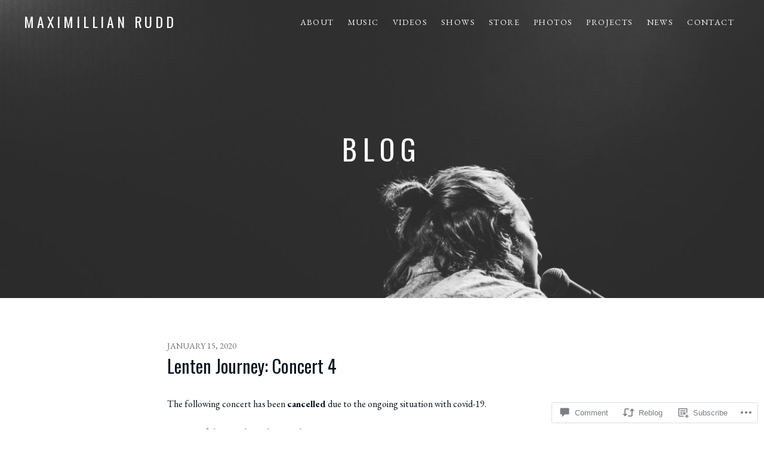

--- FILE ---
content_type: text/css;charset=utf-8
request_url: https://maximillianrudd.com/_static/??-eJydj+EKwjAMhF/Img2Z/hKfpZZYszVNWTPG3t7OgU4FQf/dXfJdCIzJOImKUYEHk8LgKWZwwlwiE6jD4vJbsi3JBgiiKBU6P8QyWHXqFbk0pB6ZBgYdRSUi2JxRl+J54yc26xTwj0MtarKu+yBXb/d4DuKL9Hfiab9BHsUEcVZJ4osxl2Cpn9ETH+v9rmqqQ1037Q23B4xZ&cssminify=yes
body_size: 37525
content:
p.comment-likes {
	height: 16px;
	float: none;
	width: 100%;
	clear: both;
	display: block;
	margin-left: -2px;
}

p.comment-not-liked {
	cursor: pointer;
}

p.comment-likes a.view-likers {
	text-decoration: underline;
	border: none;
}

div.comment-likes-overlay {
	color: rgb(85, 85, 85);
	position: absolute;
	font-size: 9pt;
	padding: 0;
	margin: 0;
	
	z-index: 20000;
}

div.comment-likes-overlay div.inner {
	background-color: white;
	border: 1px solid #dfdfdf;
	border-color: rgba(0, 0, 0, 0.1);
	padding: 8px;
	margin: 0;
	max-width: 310px;
	max-height: 250px;
	overflow: hidden;

	-webkit-box-shadow: 0 0 2px rgba(0, 0, 0, 0.15), 0 3px 8px rgba(0, 0, 0, 0.1);
	-moz-box-shadow: 0 0 2px rgba(0, 0, 0, 0.15), 0 3px 8px rgba(0, 0, 0, 0.1);
	box-shadow: 0 0 2px rgba(0, 0, 0, 0.15), 0 3px 8px rgba(0, 0, 0, 0.1);
}

div.comment-likes-overlay div.inner a img {
	text-decoration: none;
	height: 25px;
	width: 25px;
	margin: 2px 10px 2px 2px;
	vertical-align: middle;
}

div.comment-likes-overlay div.inner ul {
	margin: 0;
	padding: 0;
}

div.comment-likes-overlay div.inner ul li {
	float: left;
	display: inline;
	padding: 0;
	margin: 0 0 5px 0;
	
	overflow: hidden;
	white-space: nowrap;
	text-overflow: ellipsis;
}

div.comment-likes-overlay div.inner ul.single li {
	width: 100%; 
}

div.comment-likes-overlay div.inner ul.double li {
	width: 50%; 
}

div.comment-likes-overlay div.inner a,
div.comment-likes-overlay div.inner a:hover {
	text-decoration: none;
	border-bottom: none;
	background: transparent;
}

div.comment-likes-overlay div.inner ul li a span.user-name {
	color: rgb(85, 85, 85);
}

p.comment-likes span.comment-like-feedback {
	font-size: 12px;
	line-height: 1.8em;
	opacity: .8;
	float: left;
	padding: 1px 0 0 5px;
	display: block !important;
}

a.comment-like-link:hover {
	background: transparent;
}

a.comment-like-link span {
	display: none;
}

a.comment-like-link {
	outline: none;
	border: 0 !important;
	text-decoration: none !important;
	padding: 0;
	margin: 0;
	float: left;
	text-decoration: none;
	line-height: 70%;
	background: transparent;
}

a.comment-like-link:before,
div.comment-likes-overlay span.icon {
	-webkit-font-smoothing: antialiased;
	font-family: "Noticons";
	font-size: 20px;
	line-height: .9;
}

div.comment-likes-overlay span.icon {
	color: white;
	height: 100%;
	margin: 0;
	padding: 3px 0 1px 0;
}

a.comment-like-link:before {
	color: #2EA2CC;
	content: '\f408';
	width: 16px;
	display: inline-block;
}

a.comment-like-link.loading {
	-webkit-transition: opacity 2s;
	-moz-transition: opacity 2s;
	-ms-transition: opacity 2s;
	-o-transition: opacity 2s;
	transition: opacity 2s;

	opacity: 0;
}

a.comment-like-link:hover:before,
p.comment-liked a.comment-like-link:before,
p.comment-not-liked:hover a.comment-like-link:before {
	color: #f1831e;
	background: transparent;
}



div.comment-likes-overlay div .slider-nav {
	position: relative;
	clear: both;
	width: 310px;
	height: 40px;
	margin: 15px 0 -15px -12px;
	text-align: center;
	border-top: 1px solid #dfdfdf;
}

div.comment-likes-overlay div .slider-nav em {
	font-style: normal;
}

div.comment-likes-overlay div .slider-nav .prev {
	position: absolute;
	top: 0;
	left: 0;
	display: block;
	width: 40px;
	height: 40px;
	border-right: 1px solid #dfdfdf;
}

div.comment-likes-overlay div .slider-nav .noticon {
	width: 40px;
	height: 40px;
	font-size: 25px;
	line-height: 40px;
}

div.comment-likes-overlay div .slider-nav .next {
	position: absolute;
	top: 0;
	right: 0;
	display: block;
	display: block;
	width: 40px;
	height: 40px;
	border-left: 1px solid #dfdfdf;
}

div.comment-likes-overlay div .slider-nav .position {
	position: absolute;
	top: 0;
	left: 40px;
	bottom: 0;
	right: 40px;
	text-align:center;
}

div.comment-likes-overlay div .slider-nav .position div {
	display: inline;
}

div.comment-likes-overlay div .slider-nav .position em {
	display: inline-block;
	padding: 0 3px;
	font-size: 30px;
	line-height: 40px;
	color: #bbb;
	cursor: pointer;
}

div.comment-likes-overlay div .slider-nav .position .on {
	color: #1e8cbe;
}



div.comment-likes-overlay .swipe {
	overflow: hidden;
	visibility: hidden;
	position: relative;
}

div.comment-likes-overlay .swipe-wrap {
	overflow: hidden;
	position: relative;
}


div.comment-likes-overlay .swipe-wrap > div {
	float: left;
	width: 100%;
	position: relative;
}




@font-face {
  font-family: "Noticons";
  src: url(/i/noticons/./Noticons.eot?) format("embedded-opentype");
  font-weight: normal;
  font-style: normal;
}

@font-face {
  font-family: "Noticons";
  src: url("[data-uri]") format("woff"),
       url(/i/noticons/./Noticons.ttf) format("truetype"),
       url(/i/noticons/./Noticons.svg#Noticons) format("svg");
  font-weight: normal;
  font-style: normal;
}

@media screen and (-webkit-min-device-pixel-ratio:0) {
  @font-face {
    font-family: "Noticons";
    src: url(/i/noticons/./Noticons.svg#Noticons) format("svg");
  }
}




.noticon {
	font-size: 16px;
	vertical-align: top;
	text-align: center;
	-moz-transition: color .1s ease-in 0;
	-webkit-transition: color .1s ease-in 0;
	display: inline-block;
	font-family: "Noticons";
	font-style: normal;
	font-weight: normal;
	font-variant: normal;
	line-height: 1;
	text-decoration: inherit;
	text-transform: none;
	-moz-osx-font-smoothing: grayscale;
	-webkit-font-smoothing: antialiased;
	speak: none;
}




.noticon-404:before { content: "\f423"; }
.noticon-activity:before { content: "\f508"; }
.noticon-add:before { content: "\f8b3"; }
.noticon-add-media:before { content: "\f8d9"; }
.noticon-akismet:before { content: "\f8d2"; }
.noticon-anchor:before { content: "\f509"; }
.noticon-art:before { content: "\f8b4"; }
.noticon-aside:before { content: "\f101"; }
.noticon-atsign:before { content: "\f814"; }
.noticon-attachment:before { content: "\f416"; }
.noticon-audio:before { content: "\f109"; }
.noticon-automattic:before { content: "\f815"; }
.noticon-automattic-blip:before { content: "\f817"; }
.noticon-automattic-ring:before { content: "\f816"; }
.noticon-bell:before { content: "\f8d4"; }
.noticon-bold:before { content: "\f471"; }
.noticon-book:before { content: "\f444"; }
.noticon-bug:before { content: "\f50a"; }
.noticon-bullhorn:before { content: "\f8a5"; }
.noticon-bullseye:before { content: "\f8a0"; }
.noticon-cart:before { content: "\f447"; }
.noticon-category:before { content: "\f301"; }
.noticon-chat:before { content: "\f108"; }
.noticon-checkmark:before { content: "\f418"; }
.noticon-close:before { content: "\f405"; }
.noticon-close-alt:before { content: "\f406"; }
.noticon-cloud:before { content: "\f426"; }
.noticon-cloud-download:before { content: "\f440"; }
.noticon-cloud-upload:before { content: "\f441"; }
.noticon-code:before { content: "\f462"; }
.noticon-codepen:before { content: "\f216"; }
.noticon-cog:before { content: "\f445"; }
.noticon-collapse:before { content: "\f432"; }
.noticon-colors:before { content: "\f8a7"; }
.noticon-comment:before { content: "\f300"; }
.noticon-compact:before { content: "\f807"; }
.noticon-day:before { content: "\f305"; }
.noticon-digg:before { content: "\f221"; }
.noticon-document:before { content: "\f443"; }
.noticon-dot:before { content: "\f428"; }
.noticon-downarrow:before { content: "\f502"; }
.noticon-download:before { content: "\f50b"; }
.noticon-draggable:before { content: "\f436"; }
.noticon-dribbble:before { content: "\f201"; }
.noticon-dropbox:before { content: "\f225"; }
.noticon-dropdown:before { content: "\f433"; }
.noticon-dropdown-left:before { content: "\f434"; }
.noticon-edit:before { content: "\f411"; }
.noticon-ellipsis:before { content: "\f476"; }
.noticon-eventbrite:before { content: "\f8a6"; }
.noticon-expand:before { content: "\f431"; }
.noticon-external:before { content: "\f442"; }
.noticon-facebook:before { content: "\f203"; }
.noticon-facebook-alt:before { content: "\f204"; }
.noticon-fastforward:before { content: "\f458"; }
.noticon-features:before { content: "\f8a8"; }
.noticon-feed:before { content: "\f413"; }
.noticon-flag:before { content: "\f468"; }
.noticon-flickr:before { content: "\f211"; }
.noticon-follow:before { content: "\f801"; }
.noticon-following:before { content: "\f803"; }
.noticon-fonts:before { content: "\f8b5"; }
.noticon-foursquare:before { content: "\f226"; }
.noticon-fullscreen:before { content: "\f474"; }
.noticon-gallery:before { content: "\f103"; }
.noticon-ghost:before { content: "\f8d5"; }
.noticon-gift:before { content: "\f8a4"; }
.noticon-github:before { content: "\f200"; }
.noticon-googleplus:before { content: "\f206"; }
.noticon-googleplus-alt:before { content: "\f218"; }
.noticon-gravatar:before { content: "\f8d0"; }
.noticon-gridview:before { content: "\f808"; }
.noticon-handset:before { content: "\f50c"; }
.noticon-heart:before { content: "\f461"; }
.noticon-help:before { content: "\f457"; }
.noticon-hide:before { content: "\f404"; }
.noticon-hierarchy:before { content: "\f505"; }
.noticon-home:before { content: "\f409"; }
.noticon-horizon:before { content: "\f8d8"; }
.noticon-image:before { content: "\f102"; }
.noticon-info:before { content: "\f455"; }
.noticon-instagram:before { content: "\f215"; }
.noticon-italic:before { content: "\f472"; }
.noticon-jetpack:before { content: "\f8d3"; }
.noticon-key:before { content: "\f427"; }
.noticon-layouts:before { content: "\f8a9"; }
.noticon-leftarrow:before { content: "\f503"; }
.noticon-lightbulb:before { content: "\f8a1"; }
.noticon-link:before { content: "\f107"; }
.noticon-linkedin:before { content: "\f207"; }
.noticon-linkedin-alt:before { content: "\f208"; }
.noticon-localization:before { content: "\f8b2"; }
.noticon-location:before { content: "\f417"; }
.noticon-lock:before { content: "\f470"; }
.noticon-mail:before { content: "\f410"; }
.noticon-maximize:before { content: "\f422"; }
.noticon-medium:before { content: "\f8d6"; }
.noticon-menu:before { content: "\f419"; }
.noticon-microphone:before { content: "\f50d"; }
.noticon-milestone:before { content: "\f806"; }
.noticon-minimize:before { content: "\f421"; }
.noticon-minus:before { content: "\f50e"; }
.noticon-month:before { content: "\f307"; }
.noticon-move:before { content: "\f50f"; }
.noticon-next:before { content: "\f429"; }
.noticon-notice:before { content: "\f456"; }
.noticon-notification:before { content: "\f800"; }
.noticon-paintbrush:before { content: "\f506"; }
.noticon-path:before { content: "\f219"; }
.noticon-pause:before { content: "\f448"; }
.noticon-phone:before { content: "\f437"; }
.noticon-picture:before { content: "\f473"; }
.noticon-pinned:before { content: "\f308"; }
.noticon-pinterest:before { content: "\f209"; }
.noticon-pinterest-alt:before { content: "\f210"; }
.noticon-play:before { content: "\f452"; }
.noticon-plugin:before { content: "\f439"; }
.noticon-plus:before { content: "\f510"; }
.noticon-pocket:before { content: "\f224"; }
.noticon-polldaddy:before { content: "\f217"; }
.noticon-portfolio:before { content: "\f460"; }
.noticon-previous:before { content: "\f430"; }
.noticon-price:before { content: "\f8b0"; }
.noticon-print:before { content: "\f469"; }
.noticon-promoted:before { content: "\f812"; }
.noticon-quote:before { content: "\f106"; }
.noticon-rating-empty:before { content: "\f511"; }
.noticon-rating-full:before { content: "\f512"; }
.noticon-rating-half:before { content: "\f513"; }
.noticon-reader:before { content: "\f8a2"; }
.noticon-reader-alt:before { content: "\f8a3"; }
.noticon-reblog:before { content: "\f805"; }
.noticon-reddit:before { content: "\f222"; }
.noticon-refresh:before { content: "\f420"; }
.noticon-reply:before { content: "\f412"; }
.noticon-reply-alt:before { content: "\f466"; }
.noticon-reply-single:before { content: "\f467"; }
.noticon-rewind:before { content: "\f459"; }
.noticon-rightarrow:before { content: "\f501"; }
.noticon-search:before { content: "\f400"; }
.noticon-send-to-phone:before { content: "\f438"; }
.noticon-send-to-tablet:before { content: "\f454"; }
.noticon-share:before { content: "\f415"; }
.noticon-show:before { content: "\f403"; }
.noticon-shuffle:before { content: "\f514"; }
.noticon-sitemap:before { content: "\f507"; }
.noticon-skip-ahead:before { content: "\f451"; }
.noticon-skip-back:before { content: "\f450"; }
.noticon-skype:before { content: "\f220"; }
.noticon-spam:before { content: "\f424"; }
.noticon-spike:before { content: "\f811"; }
.noticon-spotify:before { content: "\f515"; }
.noticon-squarespace:before { content: "\f8d7"; }
.noticon-standard:before { content: "\f100"; }
.noticon-star:before { content: "\f408"; }
.noticon-status:before { content: "\f105"; }
.noticon-stop:before { content: "\f449"; }
.noticon-stumbleupon:before { content: "\f223"; }
.noticon-subscribe:before { content: "\f463"; }
.noticon-subscribed:before { content: "\f465"; }
.noticon-summary:before { content: "\f425"; }
.noticon-tablet:before { content: "\f453"; }
.noticon-tag:before { content: "\f302"; }
.noticon-time:before { content: "\f303"; }
.noticon-title:before { content: "\f8b6"; }
.noticon-top:before { content: "\f435"; }
.noticon-trapper:before { content: "\f810"; }
.noticon-trash:before { content: "\f407"; }
.noticon-trophy:before { content: "\f804"; }
.noticon-tumblr:before { content: "\f214"; }
.noticon-twitch:before { content: "\f516"; }
.noticon-twitter:before { content: "\f202"; }
.noticon-types:before { content: "\f8b1"; }
.noticon-unapprove:before { content: "\f446"; }
.noticon-unfollow:before { content: "\f802"; }
.noticon-unsubscribe:before { content: "\f464"; }
.noticon-unzoom:before { content: "\f401"; }
.noticon-uparrow:before { content: "\f500"; }
.noticon-user:before { content: "\f304"; }
.noticon-vaultpress:before { content: "\f8d1"; }
.noticon-video:before { content: "\f104"; }
.noticon-videocamera:before { content: "\f517"; }
.noticon-vimeo:before { content: "\f212"; }
.noticon-warning:before { content: "\f414"; }
.noticon-website:before { content: "\f475"; }
.noticon-week:before { content: "\f306"; }
.noticon-wordads:before { content: "\f813"; }
.noticon-wordpress:before { content: "\f205"; }
.noticon-xpost:before { content: "\f504"; }
.noticon-youtube:before { content: "\f213"; }
.noticon-zoom:before { content: "\f402"; }




.noticon-like:before { content: "\f408"; }
@font-face {
	font-family: "themicons";
	src: url(/wp-content/themes/premium/twotone/assets/css/../fonts/themicons.woff2) format("woff2"),
		url(/wp-content/themes/premium/twotone/assets/css/../fonts/themicons.woff) format("woff"),
		url(/wp-content/themes/premium/twotone/assets/css/../fonts/themicons.ttf) format("truetype");
	font-weight: normal;
	font-style: normal;
}

.themicon {
	display: inline-block;
	font-family: "themicons";
	font-size: 16px;
	font-style: normal;
	font-weight: normal;
	line-height: 1;
	speak: none;
	text-decoration: inherit;
	text-transform: none;
	vertical-align: middle;
	-moz-osx-font-smoothing: grayscale;
	-webkit-font-smoothing: antialiased;
}

.themicon-amazon:before { content: "\f100";}
.themicon-apple:before { content: "\f101";}
.themicon-arrow-down:before { content: "\f200";}
.themicon-arrow-left:before { content: "\f201";}
.themicon-arrow-right:before { content: "\f202";}
.themicon-arrow-up:before { content: "\f203";}
.themicon-bandcamp:before { content: "\f102";}
.themicon-calendar:before { content: "\f21a";}
.themicon-cancel:before { content: "\f215";}
.themicon-caret-down:before { content: "\f204";}
.themicon-caret-left:before { content: "\f205";}
.themicon-caret-right:before { content: "\f206";}
.themicon-caret-up:before { content: "\f207";}
.themicon-cart:before { content: "\f218";}
.themicon-category:before { content: "\f21b";}
.themicon-cd-baby:before { content: "\f11c";}
.themicon-chevron-down:before { content: "\f208";}
.themicon-chevron-left:before { content: "\f209";}
.themicon-chevron-right:before { content: "\f20a";}
.themicon-chevron-up:before { content: "\f20b";}
.themicon-close:before { content: "\f20c";}
.themicon-comment:before { content: "\f219";}
.themicon-edit:before { content: "\f21f";}
.themicon-ellipsis:before { content: "\f220";}
.themicon-error:before { content: "\f216";}
.themicon-external:before { content: "\f20d";}
.themicon-facebook-alt:before { content: "\f104";}
.themicon-facebook:before { content: "\f103";}
.themicon-fast-forward:before { content: "\f150";}
.themicon-feed:before { content: "\f20e";}
.themicon-flickr:before { content: "\f105";}
.themicon-format-aside:before { content: "\f1d0";}
.themicon-format-audio:before { content: "\f1d1";}
.themicon-format-chat:before { content: "\f1d2";}
.themicon-format-gallery:before { content: "\f1d3";}
.themicon-format-image:before { content: "\f1d4";}
.themicon-format-link:before { content: "\f1d5";}
.themicon-format-quote:before { content: "\f1d6";}
.themicon-format-standard:before { content: "\f1d7";}
.themicon-format-status:before { content: "\f1d8";}
.themicon-format-video:before { content: "\f1d9";}
.themicon-github:before { content: "\f11b";}
.themicon-googleplay-alt:before { content: "\f107";}
.themicon-googleplay:before { content: "\f106";}
.themicon-googleplus:before { content: "\f108";}
.themicon-instagram:before { content: "\f109";}
.themicon-kebab:before { content: "\f221";}
.themicon-lastfm:before { content: "\f10a";}
.themicon-link-alt:before { content: "\f210";}
.themicon-link:before { content: "\f20f";}
.themicon-linkedin:before { content: "\f10b";}
.themicon-loading:before { content: "\f217";}
.themicon-loop:before { content: "\f15a";}
.themicon-mail:before { content: "\f211";}
.themicon-menu:before { content: "\f212";}
.themicon-minus:before { content: "\f118";}
.themicon-mixcloud:before { content: "\f11e";}
.themicon-pause:before { content: "\f151";}
.themicon-person:before { content: "\f213";}
.themicon-pinterest:before { content: "\f10c";}
.themicon-play:before { content: "\f152";}
.themicon-playlist:before { content: "\f153";}
.themicon-plus:before { content: "\f119";}
.themicon-rdio:before { content: "\f10d";}
.themicon-repeat:before { content: "\f15b";}
.themicon-restore:before { content: "\f214";}
.themicon-reverbnation:before { content: "\f10e";}
.themicon-rewind:before { content: "\f154";}
.themicon-search:before { content: "\f21d";}
.themicon-share-alt:before { content: "\f110";}
.themicon-share:before { content: "\f10f";}
.themicon-shuffle:before { content: "\f15c";}
.themicon-skip-ahead:before { content: "\f155";}
.themicon-skip-back:before { content: "\f156";}
.themicon-soundcloud:before { content: "\f111";}
.themicon-spotify:before { content: "\f112";}
.themicon-stop:before { content: "\f157";}
.themicon-tag:before { content: "\f21c";}
.themicon-tidal:before { content: "\f11d";}
.themicon-time:before { content: "\f21e";}
.themicon-tumblr:before { content: "\f113";}
.themicon-twitter:before { content: "\f114";}
.themicon-vimeo:before { content: "\f115";}
.themicon-vine:before { content: "\f11a";}
.themicon-vk:before { content: "\f11f";}
.themicon-volume-off:before { content: "\f158";}
.themicon-volume-on:before { content: "\f159";}
.themicon-wordpress:before { content: "\f116";}
.themicon-yelp:before { content: "\f120";}
.themicon-youtube:before { content: "\f117";}





html {
	font-family: sans-serif;

	-webkit-text-size-adjust: 100%;
	-ms-text-size-adjust: 100%;
}

body {
	margin: 0;
}

article,
aside,
details,
figcaption,
figure,
footer,
header,
hgroup,
main,
nav,
section,
summary {
	display: block;
}

audio,
canvas,
progress,
video {
	display: inline-block;
	vertical-align: baseline;
}

audio:not([controls]) {
	display: none;
	height: 0;
}

[hidden],
template {
	display: none;
}

a {
	background: transparent;
}

a:active,
a:hover {
	outline: 0;
}

abbr[title] {
	border-bottom: 1px dotted;
}

b,
strong {
	font-weight: bold;
}

dfn {
	font-style: italic;
}

h1 {
	font-size: 2em;
	margin: 0.67em 0;
}

mark {
	background: #ff0;
	color: #000;
}

small {
	font-size: 80%;
}

sub,
sup {
	font-size: 75%;
	line-height: 0;
	position: relative;
	vertical-align: baseline;
}

sup {
	top: -0.5em;
}

sub {
	bottom: -0.25em;
}

img {
	border: 0;
}

svg:not(:root) {
	overflow: hidden;
}

figure {
	margin: 1em 40px;
}

hr {
	box-sizing: content-box;
	height: 0;
}

pre {
	overflow: auto;
}

code,
kbd,
pre,
samp {
	font-family: monospace, monospace;
	font-size: 1em;
}

button,
input,
optgroup,
select,
textarea {
	color: inherit;
	font: inherit;
	margin: 0;
}

button {
	overflow: visible;
}

button,
select {
	text-transform: none;
}

button,
html input[type="button"],
input[type="reset"],
input[type="submit"] {
	cursor: pointer;

	-webkit-appearance: button;
}

button[disabled],
html input[disabled] {
	cursor: default;
}

button::-moz-focus-inner,
input::-moz-focus-inner {
	border: 0;
	padding: 0;
}

input {
	line-height: normal;
}

input[type="checkbox"],
input[type="radio"] {
	box-sizing: border-box;
	padding: 0;
}

input[type="number"]::-webkit-inner-spin-button,
input[type="number"]::-webkit-outer-spin-button {
	height: auto;
}

input[type="search"] {
	box-sizing: content-box;

	-webkit-appearance: textfield;
}

input[type="search"]::-webkit-search-cancel-button,
input[type="search"]::-webkit-search-decoration {
	-webkit-appearance: none;
}

fieldset {
	border: 1px solid #c0c0c0;
	margin: 0 2px;
	padding: 0.35em 0.625em 0.75em;
}

legend {
	border: 0;
	padding: 0;
}

textarea {
	overflow: auto;
}

optgroup {
	font-weight: bold;
}

table {
	border-collapse: collapse;
	border-spacing: 0;
}

td,
th {
	padding: 0;
}




.icon:before,
.mejs-button button:before,
.nav-next a:after,
.nav-next a:before,
.nav-previous a:after,
.nav-previous a:before,
.social-navigation a:before,
.sub-menu-toggle:before,
.site-navigation-toggle:before,
.record-tracklist .is-playable:before,
.record-tracklist .is-playable:hover:before,
.record-tracklist .is-playing:before,
.twotone-player .mejs-container .mejs-controls .mejs-button:before {
	display: inline-block;
	font-family: "themicons";
	-moz-osx-font-smoothing: grayscale;
	-webkit-font-smoothing: antialiased;
	font-style: normal;
	font-variant: normal;
	font-weight: normal;
	letter-spacing: normal;
	text-decoration: inherit;
	text-transform: none;
	vertical-align: top;

	speak: none;
}




body {
	color: #333;
	font-size: 16px;
	line-height: 1.5;
}

body,
button,
input,
select,
textarea {
	font-family: "Anonymous Pro", "Menlo", "Monaco", "Consolas", "Courier New", monospace;
}

h1,
h2,
h3,
h4,
h5,
h6 {
	color: #333;
	font-family: "Roboto Slab", serif;
	font-weight: 400;
	margin: 0;
}

b,
strong {
	font-weight: 700;
}

dfn,
cite,
em,
i {
	font-style: italic;
}

blockquote {
	border-left: 3px solid #ddd;
	color: #777;
	margin: 0 0 1.5em;
	padding-left: 2.3125em;
}

blockquote p:last-child {
	margin-bottom: 0;
}

blockquote cite,
blockquote small {
	font-size: 16px;
	font-size: 1.6rem;
}

blockquote cite {
	display: block;
	margin-top: 0.625em;
}

address {
	font-style: italic;
	margin: 0 0 1.5em;
}

code,
kbd,
tt,
var,
samp,
pre {
	font-family: "Anonymous Pro", "Menlo", "Monaco", "Consolas", "Courier New", monospace;
	-webkit-hyphens: none;
	hyphens: none;

	-ms-hyphens: none;
}

pre {
	background-color: #fafafa;
	border: 1px solid #ddd;
	color: #777;
	line-height: 1.2;
	margin-bottom: 1.5em;
	max-width: 100%;
	overflow: auto;
	padding: 1.25em;
	white-space: pre;
	white-space: pre-wrap;
	word-wrap: break-word;
}

abbr[title] {
	border-bottom: 1px dotted #ddd;
	cursor: help;
}

mark,
ins {
	background-color: #fff9c0;
	text-decoration: none;
}

sup,
sub {
	font-size: 75%;
	height: 0;
	line-height: 0;
	position: relative;
	vertical-align: baseline;
}

sup {
	bottom: 1ex;
}

sub {
	top: 0.5ex;
}

small {
	font-size: 75%;
}

big {
	font-size: 125%;
}




*,
*:before,
*:after {
	box-sizing: inherit;
}

html {
	box-sizing: border-box;
	font-size: 62.5%;
	overflow-y: scroll;
}

body {
	background-color: #000;
}

hr {
	background-color: #ddd;
	border: 0;
	height: 1px;
	margin-bottom: 1.5em;
}

p {
	margin: 0 0 1.5em;
}

ul,
ol {
	margin: 0 0 1.5em;
	padding-left: 1.5em;
}

ul {
	list-style-type: disc;
}

ol {
	list-style-type: decimal;
}

ul ul {
	padding-left: 1em;
}

ol ol {
	padding-left: 1.3333em;
}

ul ul,
ol ul {
	list-style-type: circle;
}

ul ol,
ol ol {
	list-style-type: lower-alpha;
}

ol ol ol {
	list-style-type: decimal;
}

ul ul,
ul ol,
ol ol,
ol ul {
	font-size: inherit;
	margin: 0.33333em 0;
}

ul ul,
ol ul {
	padding-left: 1em;
}

ul ol,
ol ol {
	padding-left: 1.44444em;
}

dl {
	margin: 0 0 1.5em;
}

dt {
	font-weight: 700;
}

li,
dd {
	margin-bottom: 0.20833333em;
}

dd {
	margin-left: 0;
}

table {
	border-collapse: separate;
	border-spacing: 0;
	border-width: 0;
	margin: 0 0 1.5em;
	width: 100%;
}

caption {
	color: #333;
	font-size: 18px;
	font-size: 1.8rem;
	text-align: left;
}

th {
	font-weight: 700;
}

td {
	font-weight: 400;
}

th,
td {
	border: solid #ddd;
	border-width: 0 0 1px;
	padding: 0.75em 0;
	text-align: left;
}

thead {
	color: #333;
	font-size: 14px;
	font-size: 1.4rem;
	text-transform: uppercase;
}

thead th {
	padding: 0.5em 0;
}

fieldset {
	border-width: 0;
	clear: both;
	margin: 0 0 3em;
	padding: 0;
}

fieldset > :last-child {
	margin-bottom: 0;
}

legend {
	border-bottom: 1px solid #ddd;
	color: #333;
	font-size: 14px;
	font-size: 1.4rem;
	font-weight: 700;
	line-height: 1.5;
	margin-bottom: 1.5em;
	padding-bottom: 0.5em;
	text-transform: uppercase;
	width: 100%;
}

img {
	border: 0;
	height: auto;
	-ms-interpolation-mode: bicubic;
	max-width: 100%;
	vertical-align: middle;
}

figure {
	margin: 0;
}

del {
	opacity: 0.8;
}

::-webkit-input-placeholder {
	color: #ababab;
}

:-moz-placeholder {
	color: #ababab;
}

::-moz-placeholder {
	color: #ababab;
	opacity: 1;
}

:-ms-input-placeholder {
	color: #ababab;
}




button,
input,
select,
textarea {
	background-color: #fff;
	border-radius: 0;
	font-size: 14px;
	font-size: 1.4rem;
	line-height: 1.5;
	margin: 0;
	max-width: 100%;
	vertical-align: baseline;
}

button,
input {
	line-height: normal;
}

label {
	color: #333;
	display: inline-block;
	font-weight: 700;
	margin-bottom: 0.3125em;
}

input,
textarea {
	background-image: -webkit-linear-gradient(rgba(255, 255, 255, 0), rgba(255, 255, 255, 0));
	border: 1px solid #ddd;
}

input:focus,
textarea:focus {
	color: #333;
	outline: 0;
}

input[type="checkbox"],
input[type="radio"] {
	padding: 0;
}

input[type="search"] {
	-webkit-appearance: textfield;
}

input[type="search"]::-webkit-search-decoration {
	-webkit-appearance: none;
}

button::-moz-focus-inner,
input::-moz-focus-inner {
	border: 0;
	padding: 0;
}

input[type="email"],
input[type="password"],
input[type="search"],
input[type="text"],
input[type="url"],
textarea {
	color: #777;
	padding: 0.78571429em 1.07142857em;
	width: 100%;
}

input[type="email"]:focus,
input[type="password"]:focus,
input[type="search"]:focus,
input[type="text"]:focus,
input[type="url"]:focus,
textarea:focus {
	border-color: #777;
	color: #333;
}

input[type="search"] {
	box-sizing: border-box;
}

textarea {
	overflow: auto;
	vertical-align: top;
}




.button,
button,
input[type="button"],
input[type="reset"],
input[type="submit"] {
	background-color: #777;
	border: 0;
	border-radius: 3px;
	color: #fff;
	cursor: pointer;
	display: inline-block;
	font-size: 14px;
	font-size: 1.4rem;
	font-weight: 400;
	letter-spacing: 0.1em;
	line-height: 1.5;
	margin-bottom: 0.5em;
	margin-right: 0.14285714em;
	opacity: 1;
	padding: 0.57142857em 1.07142857em 0.5em;
	text-align: center;
	text-decoration: none;
	text-transform: uppercase;
}

.button:hover,
button:hover,
input[type="button"]:hover,
input[type="reset"]:hover,
input[type="submit"]:hover,
.button:focus,
button:focus,
input[type="button"]:focus,
input[type="reset"]:focus,
input[type="submit"]:focus {
	background-color: #555;
	color: #fff;
	text-decoration: none;
}

.button-alt {
	background-color: #fff;
	box-shadow: 0 0 0 1px currentColor;
	color: #777;
}

.button-alt:hover,
.button-alt:focus {
	box-shadow: none;
}




.mid-height-header .page-header .page-title,
.full-height-header .page-header .page-title,
.home.page .entry-header .entry-title,
.mejs-offscreen,
.pagination .next,
.pagination .prev,
.screen-reader-text,
#wpstats {
	clip: rect(1px, 1px, 1px, 1px);
	height: 1px;
	overflow: hidden;
	position: absolute !important;
	white-space: nowrap;
	width: 1px;
}

.site .skip-link {
	background-color: #f1f1f1;
	box-shadow: 0 0 1px 1px rgba(0, 0, 0, 0.2);
	color: #21759b;
	display: block;
	font-size: 1em;
	font-weight: 700;
	outline: none;
	padding: 1em 2em;
	top: -9999em;
	left: -9999em;
	text-decoration: none;
	text-transform: none;
}

.site .skip-link:focus {
	clip: auto;
	height: auto;
	position: fixed !important;
	top: 0.5em;
	left: 0.5em;
	width: auto;
	z-index: 100000;
}

.logged-in .site .skip-link {
	box-shadow: 0 0 2px 2px rgba(0, 0, 0, 0.6);
	font-size: 1em;
	font-weight: 700;
}




.alignleft {
	float: left;
}

.alignright {
	float: right;
}

.aligncenter {
	display: block;
	margin-left: auto;
	margin-right: auto;
}

blockquote.alignleft,
.wp-caption.alignleft,
img.alignleft {
	margin: 0.4em 1.5em 1.5em 0;
}

blockquote.alignright,
.wp-caption.alignright,
img.alignright {
	margin: 0.4em 0 1.5em 1.5em;
}

blockquote.aligncenter,
.wp-caption.aligncenter,
img.aligncenter {
	margin-bottom: 1.5em;
	margin-top: 0.4em;
}

.wp-caption.alignleft,
.wp-caption.alignright,
.wp-caption.aligncenter {
	margin-bottom: 1.2em;
}

body.custom-background.background-cover {
	background-attachment: fixed;
	background-position: 50% 50%;
	background-repeat: no-repeat;
	background-size: cover;
}


.stretch {
	max-width: 960px;
}

.stretch-wide {
	max-width: 1280px;
}

.stretch.stretch-left,
.stretch-wide.stretch-left {
	margin-right: 0;
}

.stretch.stretch-right,
.stretch-wide.stretch-right {
	margin-left: 0;
}


@media (max-width: 1039px) and (min-width: 800px) {
	.stretch {
		margin-left: calc((100vw - 800px) / -2);
		margin-right: calc((100vw - 800px) / -2);
	}
}

@media (min-width: 1040px) {
	.stretch {
		margin-left: -120px;
		margin-right: -120px;
	}
}

@media (max-width: 1359px) and (min-width: 800px) {
	.stretch-wide {
		margin-left: calc((100vw - 800px) / -2);
		margin-right: calc((100vw - 800px) / -2);
	}
}

@media (min-width: 1360px) {
	.stretch-wide {
		margin-left: -280px;
		margin-right: -280px;
	}
}




.author-box:before,
.archive .post:before,
.blog .post:before,
.clearfix:before,
.post-navigation:before,
.record-meta:before,
.site-header-inside:before,
.site-content:before,
.site-footer:before,
.site-footer-inside:before,
.author-box:after,
.archive .post:after,
.blog .post:after,
.clearfix:after,
.post-navigation:after,
.record-meta:after,
.site-header-inside:after,
.site-content:after,
.site-footer:after,
.site-footer-inside:after {
	content: " ";
	display: table;
}

.author-box:after,
.archive .post:after,
.blog .post:after,
.clearfix:after,
.post-navigation:after,
.record-meta:after,
.site-header-inside:after,
.site-content:after,
.site-footer:after,
.site-footer-inside:after {
	clear: both;
}




.fade-in {
	-webkit-animation: fade-in 0.4s linear;
	animation: fade-in 0.4s linear;
	-webkit-backface-visibility: hidden;
	backface-visibility: hidden;
	transform: translatez();
}

@-webkit-keyframes fade-in {
	0% {
		opacity: 0;
	}

	100% {
		opacity: 1;
	}
}

@keyframes fade-in {
	0% {
		opacity: 0;
	}

	100% {
		opacity: 1;
	}
}




.site-header {
	background-position: center top;
	background-repeat: no-repeat;
	background-size: cover;
	display: flex;
	z-index: 40;

	flex-flow: column nowrap;
	justify-content: space-between;
}

.twotone-header-overlay {
	content: "";
	position: absolute;
	top: 0;
	right: 0;
	bottom: 0;
	left: 0;
	z-index: -1;
}

.site-header-inside {
	color: #fff;
	position: relative;
	z-index: 20;
}

.site-branding {
	margin-bottom: 1.25em;
	margin-top: 1.25em;
	min-height: 2em;
	position: relative;
	z-index: 20;
}

.site-logo {
	display: block;
	margin-top: 1.25em;
	max-height: 90px;
	max-width: 320px;
	width: auto;
}

.site-title {
	color: #fff;
	font-family: "Roboto Slab", serif;
	font-size: 24px;
	font-size: 2.4rem;
	letter-spacing: 0.2em;
	line-height: 1.33333333;
	margin-right: 3.33333333em;
	text-transform: uppercase;
}

.site-title a:hover,
.site-title a:focus {
	text-decoration: none;
}


.mid-height-header .site-header {
	min-height: 50vh;
}

.admin-bar.mid-height-header .site-header {
	min-height: calc((50vh - 23px));
}

.full-height-header .site-header {
	min-height: 100vh;
}

.admin-bar.full-height-header .site-header {
	min-height: calc((100vh - 46px));
}


@media screen and (min-width: 480px) and (max-width: 599px) {
	.mid-height-header .site-header {
		min-height: 100vh;
	}

	.admin-bar.mid-height-header .site-header {
		min-height: calc((100vh - 46px));
	}
}

@media screen and (min-width: 1025px) {
	.site-branding {
		float: left;
		max-width: 320px;
		min-height: 0;
	}

	.site-title {
		margin-right: 0;
	}

	.mid-height-header .site-header,
	.admin-bar.mid-height-header .site-header {
		min-height: 500px;
	}
}

@media screen and (min-width: 783px) {
	.admin-bar.full-height-header .site-header {
		min-height: calc((100vh - 32px));
	}
}




.site-content {
	background-color: #fff;
	border-bottom: 1px solid #ddd;
}

.content-area-inside {
	margin-bottom: 1.875em;
	margin-top: 1.875em;
}

.hentry {
	position: relative;
}

.entry-header {
	margin-bottom: 1.875em;
}

.entry-header .entry-meta {
	color: #777;
	font-size: 14px;
	font-size: 1.4rem;
	text-transform: uppercase;
}

.entry-header .posted-on .sep,
.entry-header .posted-by .sep {
	display: none;
}

.entry-header .posted-by:before,
.entry-header .entry-comments-link:before {
	content: "\00B7";
}

.entry-header .posted-by {
	display: none;
}

.group-blog .entry-header .posted-by {
	display: inline-block;
}

.summary-item-header {
	display: flex;
	margin-bottom: 1.25em;

	flex-flow: column wrap;
}

.summary-item-header .summary-item-title {
	order: 1;
}

.summary-item-title,
.entry-title {
	font-size: 30px;
	font-size: 3rem;
	line-height: 1.3;
	margin-bottom: 0;
}

.entry-media {
	text-align: center;
}

.entry-image {
	display: block;
	margin-bottom: 1.875em;
}

.intro-content,
.page-content,
.entry-content,
.comment-content {
	word-wrap: break-word;
}

.intro-content h1,
.page-content h1,
.entry-content h1,
.comment-content h1 {
	font-size: 30px;
	font-size: 3rem;
	margin-bottom: 0.8em;
}

.intro-content h2,
.page-content h2,
.entry-content h2,
.comment-content h2 {
	font-size: 24px;
	font-size: 2.4rem;
	margin-bottom: 1em;
}

.intro-content h3,
.page-content h3,
.entry-content h3,
.comment-content h3 {
	text-transform: uppercase;
}

.intro-content h3,
.page-content h3,
.entry-content h3,
.comment-content h3,
.intro-content h4,
.page-content h4,
.entry-content h4,
.comment-content h4 {
	font-size: 18px;
	font-size: 1.8rem;
	margin-bottom: 1.33333333em;
}

.intro-content h5,
.page-content h5,
.entry-content h5,
.comment-content h5 {
	text-transform: uppercase;
}

.intro-content h5,
.page-content h5,
.entry-content h5,
.comment-content h5,
.intro-content h6,
.page-content h6,
.entry-content h6,
.comment-content h6 {
	font-size: 16px;
	font-size: 1.6rem;
	margin-bottom: 1.5em;
}

.intro-content h1,
.page-content h1,
.entry-content h1,
.comment-content h1,
.intro-content h2,
.page-content h2,
.entry-content h2,
.comment-content h2,
.intro-content h3,
.page-content h3,
.entry-content h3,
.comment-content h3,
.intro-content h4,
.page-content h4,
.entry-content h4,
.comment-content h4,
.intro-content h5,
.page-content h5,
.entry-content h5,
.comment-content h5,
.intro-content h6,
.page-content h6,
.entry-content h6,
.comment-content h6 {
	clear: both;
	-moz-osx-font-smoothing: grayscale;
	text-rendering: optimizeLegibility;
}

.intro-content a:not(.wp-block-button__link),
.page-content a:not(.wp-block-button__link),
.entry-content a:not(.wp-block-button__link),
.comment-content a:not(.wp-block-button__link) {
	text-decoration: underline;
}

.intro-content a:not(.wp-block-button__link):hover,
.page-content a:not(.wp-block-button__link):hover,
.entry-content a:not(.wp-block-button__link):hover,
.comment-content a:not(.wp-block-button__link):hover,
.intro-content a:not(.wp-block-button__link):focus,
.page-content a:not(.wp-block-button__link):focus,
.entry-content a:not(.wp-block-button__link):focus,
.comment-content a:not(.wp-block-button__link):focus {
	opacity: 0.6;
}

.intro-content .button,
.page-content .button,
.entry-content .button,
.comment-content .button {
	text-decoration: none;
}

.intro-content h1,
.intro-content h2,
.intro-content h3,
.intro-content h4,
.intro-content h5,
.intro-content h6 {
	color: inherit;
}

.page-content h1,
.entry-content h1,
.comment-content h1,
.page-content h2,
.entry-content h2,
.comment-content h2,
.page-content h3,
.entry-content h3,
.comment-content h3,
.page-content h4,
.entry-content h4,
.comment-content h4,
.page-content h5,
.entry-content h5,
.comment-content h5,
.page-content h6,
.entry-content h6,
.comment-content h6 {
	color: #333;
}

.entry-content,
.entry-sidebar {
	margin-bottom: 2.5em;
}

.entry-content .lead {
	color: #333;
}

.entry-footer {
	clear: both;
}

.entry-terms {
	clear: both;
	margin-bottom: 1.5em;
}

.entry-terms .term-list,
.entry-terms .term-title {
	color: #777;
	display: inline-block;
	font-size: 14px;
	font-size: 1.4rem;
	text-transform: none;
}

.entry-terms .term-title {
	font-family: "Anonymous Pro", "Menlo", "Monaco", "Consolas", "Courier New", monospace;
	font-weight: 400;
	margin: 0 0.5em 0 0;
}

.entry-terms .term-list {
	list-style: none;
	margin-bottom: 0;
	padding-left: 0;
}

.entry-terms .term-list li {
	display: inline-block;
	margin-bottom: 0;
}

.entry-terms .term-list li:after {
	content: "\002C\00A0";
}

.entry-terms .term-list li:last-child:after {
	content: "";
}

.lead {
	font-family: "Anonymous Pro", "Menlo", "Monaco", "Consolas", "Courier New", monospace;
	font-size: 24px;
	font-size: 2.4rem;
	line-height: 1.625;
	margin-bottom: 1em;
}

.meta-links li {
	display: inline-block;
}

.meta-links ul {
	list-style-type: none;
	margin: 0;
	padding: 0;
}

time.updated {
	display: none;
}

.sticky {
	content: "";
}


@media (min-width: 768px) {
	.content-area-inside {
		margin-bottom: 4.375em;
		margin-top: 4.375em;
	}

	.summary-item-title,
	.entry-title {
		line-height: 1.5;
	}
}

@media (min-width: 960px) {
	.entry-sidebar {
		margin-bottom: 4.375em;
	}
}




.single.has-featured-header-images .entry-image,
.page.has-featured-header-images .entry-image {
	display: none;
}




.single-record .wp-playlist-current-item {
	display: none;
}

.single-record .entry-header {
	margin-bottom: 1.875em;
}

.single-record .entry-title {
	margin-bottom: 0;
}

.single-record .record-artist {
	color: #777;
	font-family: "Anonymous Pro", "Menlo", "Monaco", "Consolas", "Courier New", monospace;
	font-size: 16px;
	font-size: 1.6rem;
	font-weight: 400;
	margin-bottom: 0;
}

.single-record .record-artwork {
	margin-bottom: 0.875em;
}

.single-record .meta-links {
	margin-top: 1.25em;
}

.archive-record .content-area-inside {
	margin-bottom: 1.25em;
}

.archive-record .record-meta {
	color: #777;
	font-size: 14px;
	font-size: 1.4rem;
	text-transform: uppercase;
}

.archive-record .record-meta dt,
.archive-record .record-meta dd {
	display: inline;
	float: none;
	margin: 0;
}

.archive-record .record-meta dt {
	display: none;
}

.archive-record .record-meta dd:after {
	content: "\00B7";
	display: inline-block;
	margin-left: 0.5em;
}

.archive-record .record-meta dd:last-child:after {
	display: none;
}

.archive-record .meta-links {
	margin-bottom: 0;
}


@media (min-width: 768px) {
	.archive-record .summary-item {
		display: table;
		margin-bottom: 3.75em;
		width: 100%;
	}

	.archive-record .summary-item-media,
	.archive-record .summary-item-details {
		display: table-cell;
		vertical-align: middle;
	}

	.archive-record .summary-item-media {
		width: 280px;
	}

	.archive-record .summary-item-details {
		padding-left: 60px;
	}
}




.archive-video .content-area-inside {
	margin-bottom: 1.25em;
}

.archive-video .summary-item {
	margin-bottom: 3.75em;
}

.archive-video .summary-item .entry-video {
	margin-bottom: 0.9375em;
}

.archive-video .summary-item-title {
	font-size: 24px;
	font-size: 2.4rem;
	margin: 0;
	text-align: center;
}

.archive-video .summary-item-content {
	text-align: center;
}




.page-header {
	margin-bottom: 4.0625em;
	text-align: center;
}

.page-title a:hover {
	text-decoration: none;
}

.page-content {
	font-size: 24px;
	font-size: 2.4rem;
	line-height: 1.625;
}

.search .content-area .hentry {
	margin-bottom: 1.25em;
}

.archive .content-area .post,
.blog .content-area .post {
	margin-bottom: 1.875em;
}

.search .content-area .hentry,
.archive .content-area .post,
.blog .content-area .post {
	border-bottom: 1px solid #ddd;
}

.search .content-area .hentry .entry-content,
.archive .content-area .post .entry-content,
.blog .content-area .post .entry-content {
	margin-bottom: 1.875em;
}

.search .content-area .hentry:last-child,
.archive .content-area .post:last-child,
.blog .content-area .post:last-child {
	border-bottom-width: 0;
	margin-bottom: 0;
}

.search .content-area .hentry:last-child .entry-content,
.archive .content-area .post:last-child .entry-content,
.blog .content-area .post:last-child .entry-content {
	margin-bottom: 0;
}


@media (min-width: 768px) {
	.search .content-area .hentry {
		margin-bottom: 3.125em;
	}

	.archive .content-area .post,
	.blog .content-area .post {
		margin-bottom: 4.375em;
	}

	.search .content-area .hentry .entry-content,
	.archive .content-area .post .entry-content,
	.blog .content-area .post .entry-content {
		margin-bottom: 4.375em;
	}
}




.comments-area {
	background-color: #fafafa;
	border-top: 1px solid #ddd;
	clear: both;
	padding-top: 2.5em;
}

.comments-area .required {
	color: #f00;
	font-weight: 400;
}

.comments-area-inside {
	padding-bottom: 2.5em;
}

.comments-title,
.comment-reply-title {
	color: #333;
	font-size: 24px;
	font-size: 2.4rem;
	letter-spacing: 0.2em;
	margin: 0;
	padding-bottom: 1.25em;
	text-transform: uppercase;
}

.comments-title a:hover,
.comment-reply-title a:hover {
	text-decoration: none;
}

.comment-reply-title {
	margin-bottom: 0;
}

.comment-reply-title a {
	color: #777;
	display: block;
	font-family: "Anonymous Pro", "Menlo", "Monaco", "Consolas", "Courier New", monospace;
	font-size: 14px;
	font-size: 1.4rem;
	letter-spacing: 0.05em;
	text-transform: uppercase;
}

.comment-reply-title a:hover,
.comment-reply-title a:focus {
	text-decoration: underline;
}

.comment-list {
	list-style: none;
	margin: 0;
	padding: 0;
}

.comment-list li {
	margin-bottom: 0;
}

.comment-list article,
.comment-list .trackback,
.comment-list .pingback {
	border-top: 1px solid #ddd;
	margin: 0;
}

.comment-list article {
	padding: 2.5em 0 2.1875em;
}

.comment-list .trackback,
.comment-list .pingback {
	padding: 1.5em 0;
}

.comment-list > .comment > .children {
	padding-left: 0;
}

.comment-list .children {
	list-style: none;
	margin: 0;
	padding-left: 0;
}

.comment-list .children article {
	border-left: 3px solid #ddd;
	border-top-width: 0;
	margin-bottom: 2.1875em;
	padding: 0 0 0 1.875em;
}

.comment-list .reply {
	font-size: 14px;
	font-size: 1.4rem;
}

.comment-list .reply a {
	color: #777;
	display: inline-block;
	text-transform: uppercase;
}

.comment-list .comment-respond {
	margin-bottom: 2.5em;
}

.comment-list + .comment-respond {
	border-top: 1px solid #ddd;
	margin-top: 0.9375em;
	padding-top: 1.875em;
}

.comment-author {
	font-size: 18px;
	font-size: 1.8rem;
}

.comment-author .avatar {
	border-radius: 100%;
	float: left;
	margin-right: 1.11111111em;
}

.comment-author .fn {
	display: inline-block;
	margin-top: 0.27777778em;
}

.comment-author .says {
	display: none;
}

.bypostauthor > article .fn:after {
	color: #777;
	content: "\f213";
	position: relative;
	top: 5px;
	left: 5px;
}

.comment-metadata,
.trackback .edit-link,
.pingback .edit-link {
	color: #777;
	font-size: 14px;
	font-size: 1.4rem;
	font-weight: 400;
	letter-spacing: 0.05em;
	text-transform: uppercase;
}

.trackback .comment-body,
.pingback .comment-body {
	font-weight: 700;
}

.trackback a,
.pingback a {
	font-weight: 400;
}

.comment-metadata {
	margin-bottom: 1.71428571em;
}

.comment-metadata .edit-link:before {
	content: "/";
	margin-right: 0.35714286em;
}

.comment-form label {
	color: #333;
	display: block;
	font-weight: 700;
}

.comment-form .submit {
	margin-bottom: 0;
}

.comment-notes,
.comment-awaiting-moderation,
.logged-in-as,
.form-allowed-tags {
	color: #777;
	font-size: 14px;
	font-size: 1.4rem;
	margin-bottom: 1.5em;
}

.logged-in-as {
	display: none;
}

.comments-footer {
	border-top: 1px solid #ddd;
	font-style: italic;
}

.comments-footer p {
	margin: 0;
}

.form-allowed-tags {
	display: none;
}

.form-submit {
	margin-bottom: 0;
}

.logged-in .comment-form-comment label {
	display: none;
}


@media (min-width: 768px) {
	.comment-list .children {
		padding-left: 1.875em;
	}

	.comment-notes {
		color: #777;
		float: right;
		padding: 1.625em 0 0 3.75em;
	}

	.comment-notes,
	.comment-form-author,
	.comment-form-email,
	.comment-form-url {
		max-width: 50%;
	}
}

@media (min-width: 960px) {
	.comments-area {
		padding-top: 5em;
	}

	.comments-area-inside {
		padding-bottom: 5em;
	}
}




.intro-area {
	color: #fff;
	display: flex;
	margin-bottom: 4.6875em;
	position: relative;
	text-align: center;

	flex-flow: column nowrap;
	flex-grow: 1;
	justify-content: center;
}

.intro-area > :last-child {
	margin-bottom: 0;
}

.intro-area .button {
	background-color: #fff;
}

.intro-area .button:hover,
.intro-area .button:focus {
	opacity: 0.8;
}

.has-player .intro-area {
	margin-bottom: 0;
}

.intro-content {
	padding-bottom: 5em;
	padding-top: 5em;
}

.intro-content .intro-title {
	color: inherit;
	font-size: 24px;
	font-size: 2.4rem;
	font-weight: 300;
	letter-spacing: 0.1em;
	line-height: 1.1;
	margin: 0;
	text-transform: uppercase;
}

.home .intro-content h1,
.home .intro-content h2 {
	font-size: 24px;
	font-size: 2.4rem;
	font-weight: 300;
}


@media (min-width: 768px) {
	.intro-content {
		padding-bottom: 8.125em;
		padding-top: 8.125em;
	}

	.intro-content .intro-title {
		font-size: 48px;
		font-size: 4.8rem;
		letter-spacing: 0.2em;
	}

	.home .intro-content h1,
	.home .intro-content h2 {
		font-size: 36px;
		font-size: 3.6rem;
		font-weight: 300;
	}
}




.post .entry-header {
	display: flex;

	flex-flow: column wrap;
}

.post .entry-header .entry-title {
	order: 1;
}




.not-found {
	margin-bottom: 1.25em;
}

.not-found .page-title {
	margin-bottom: 0;
}

.not-found .page-content {
	padding: 1.25em;
	text-align: center;
}

.not-found .page-content > :last-child {
	margin-bottom: 0;
}

@media (min-width: 768px) {
	.not-found .page-content {
		padding: 2.5em;
	}
}




.widget {
	font-size: 16px;
	font-size: 1.6rem;
	word-wrap: break-word;
}

.widget-title {
	color: #333;
	font-size: 18px;
	font-size: 1.8rem;
	letter-spacing: 0.2em;
	margin-bottom: 1.33333333em;
	text-transform: uppercase;
}




.home-widgets {
	margin-top: 1.875em;
	position: relative;
}

.home-widgets .widget {
	margin-bottom: 2.5em;
}

.home-widgets .widget-title {
	border-bottom: 1px solid #ddd;
	padding-bottom: 0.66666667em;
}

.home-widgets .widget,
.home-widgets .grid-sizer {
	width: 100%;
}

.home-widgets .gutter-sizer {
	width: 0;
}

.home-widgets .widget_facebook_likebox,
.home-widgets .widget_twitter_timeline {
	min-height: 400px;
}




.footer-widgets {
	border-bottom: 1px solid #ddd;
	overflow: hidden;
	text-align: center;
}

.footer-widgets .block-grid {
	padding-top: 2.5em;
}

.footer-widgets .block-grid-3 {
	position: relative;
}

.footer-widgets .block-grid--gutters {
	margin-left: 0;
	margin-right: 0;
}

.footer-widgets .block-grid--gutters > .block-grid-item {
	padding: 0 1.25em;
}

.footer-widgets .widget_authors ul ul {
	list-style: none;
	padding: 0;
}


@media (min-width: 480px) {
	.home-widgets .widget,
	.home-widgets .grid-sizer {
		width: calc(50% - 10px);
	}

	.home-widgets .gutter-sizer {
		width: 20px;
	}
}

@media (min-width: 768px) {
	.home-widgets {
		margin-top: 4.375em;
	}

	.home-widgets .widget,
	.home-widgets .grid-sizer {
		width: calc(50% - 20px);
	}

	.home-widgets .gutter-sizer {
		width: 40px;
	}

	.footer-widgets .block-grid-3:before,
	.footer-widgets .block-grid-3:after {
		border: solid #ddd;
		border-width: 0 1px 0 0;
		content: "";
		position: absolute;
		top: 0;
		bottom: 0;
	}

	.footer-widgets .block-grid-3:before {
		left: 33.3333%;
	}

	.footer-widgets .block-grid-3:after {
		left: 66.6666%;
	}
}

@media (min-width: 960px) {
	.home-widgets:before {
		border-left: 1px solid #ddd;
		content: "";
		position: absolute;
		top: 0;
		bottom: 5em;
		left: 50%;
	}

	.home-widgets .widget {
		margin-bottom: 4.375em;
	}

	.home-widgets .widget,
	.home-widgets .grid-sizer {
		width: calc(50% - 40px);
	}

	.home-widgets .gutter-sizer {
		width: 80px;
	}

	.footer-widgets .block-grid {
		padding-bottom: 1.25em;
		padding-top: 5em;
	}

	.footer-widgets .block-grid--gutters > .block-grid-item {
		padding: 0 2.5em;
	}
}

@media (min-width: 1280px) {
	.footer-widgets .block-grid--gutters > .block-grid-item {
		padding: 0 5em;
	}
}




.widget_archive li,
.widget_categories li,
.widget_links li,
.widget_meta li,
.widget_nav_menu li,
.widget_pages li,
.widget_recent_comments li,
.widget_recent_entries li,
.widget_recent_posts li,
.widget_rss_links li {
	margin-bottom: 0;
}

.widget_archive ul,
.widget_categories ul,
.widget_links ul,
.widget_meta ul,
.widget_nav_menu ul,
.widget_pages ul,
.widget_recent_comments ul,
.widget_recent_entries ul,
.widget_recent_posts ul,
.widget_rss_links ul {
	list-style: none;
	margin: 0;
	padding: 0;
}


.widget_meta a,
.widget_nav_menu a,
.widget_pages a {
	display: inline-block;
}

.widget_meta li,
.widget_nav_menu li,
.widget_pages li {
	clear: both;
}

.widget_nav_menu .menu-item-has-children,
.widget_pages .page_item_has_children {
	padding-bottom: 0;
}

.widget .current-cat a,
.widget .current_page_item a {
	font-weight: 700;
}

.widget_recent_posts li {
	margin-bottom: 1.5em;
}

.widget_recent_posts li:last-child {
	margin-bottom: 0;
}


.widget_calendar table {
	border-collapse: collapse;
	width: 100%;
}

.widget_calendar table caption {
	font-size: 1em;
	letter-spacing: 0.1em;
	margin-bottom: 1em;
	text-align: center;
	text-transform: uppercase;
}

.widget_calendar table thead th {
	color: #333;
}

.widget_calendar table thead th,
.widget_calendar table tbody td {
	padding: 0.125em 0.3125em;
	text-align: center;
}

.widget_calendar table tfoot td {
	padding: 0.125em 0.625em;
}

.widget_calendar table tfoot td#next {
	text-align: right;
}

.widget_calendar .widget-title {
	display: none;
}


.widget_recent_comments a.url {
	color: #333;
	font-style: italic;
	text-decoration: underline;
}


.widget_recent_entries a {
	color: #333;
	display: block;
	font-size: 16px;
	font-size: 1.6rem;
	font-weight: 400;
	letter-spacing: normal;
	line-height: 1.5;
	margin: 0;
	padding-top: 1.3125em;
}

.widget_recent_entries li {
	margin-bottom: 1.5em;
	position: relative;
}

.widget_recent_entries li:last-child {
	margin-bottom: 0;
}

.widget_recent_entries li > :last-child {
	padding-top: 0;
}

.widget_recent_entries .post-date {
	color: #777;
	font-size: 14px;
	font-size: 1.4rem;
	letter-spacing: 0.05em;
	position: absolute;
	top: 0;
	right: 0;
	left: 0;
	text-transform: uppercase;
}


.widget_rss li {
	margin-bottom: 1.5em;
	padding-bottom: 1.25em;
	position: relative;
}

.widget_rss ul {
	list-style: none;
	margin: 0;
	padding: 0;
}

.widget_rss ul .rsswidget {
	font-weight: 700;
}

.widget_rss ul .rssSummary {
	margin: 0.3125em 0;
}

.widget_rss ul .rss-date {
	font-style: italic;
}

.widget_rss .widget-title .rsswidget {
	display: inline-block;
}

.widget_rss .widget-title .rsswidget:first-child:after {
	color: #777;
	content: "\f413";
	display: inline-block;
	font-family: "themicons";
	-moz-osx-font-smoothing: grayscale;
	-webkit-font-smoothing: antialiased;
	font-style: normal;
	font-variant: normal;
	font-weight: normal;
	letter-spacing: normal;
	position: relative;
	top: -1px;
	text-decoration: inherit;
	text-transform: none;
	vertical-align: top;

	speak: none;
}

.widget_rss .widget-title .rsswidget:first-child:hover:after {
	color: inherit;
}

.widget_rss .widget-title .rsswidget:last-child {
	float: left;
	margin-right: 5px;
}

.widget_rss .widget-title .rsswidget:last-child:after {
	display: none;
}

.widget_rss .widget-title .rsswidget:hover {
	text-decoration: none;
}

.widget_rss .widget-title .rsswidget img {
	display: none;
}

.widget_rss .rss-date {
	position: absolute;
	right: 0;
	bottom: 0;
	left: 0;
}

.widget_rss cite {
	display: none;
}


.widget_search label {
	width: 100%;
}

.widget_search .search-submit {
	display: none;
}

#subscribe-blog *:last-child {
	margin-bottom: 0;
}


.widget_tag_cloud a {
	line-height: 1.5;
}


.widget_text a {
	text-decoration: underline;
}

.widget_text a:hover,
.widget_text a:focus {
	opacity: 0.6;
}

.widget_text .button {
	text-decoration: none;
}

.widget_text .button:hover,
.widget_text .button:focus {
	opacity: 1;
}

.widget_text :last-child {
	margin-bottom: 0;
}




.site-footer {
	background-color: #fff;
}

.site-footer-inside {
	margin-bottom: 0.9375em;
	margin-top: 0.9375em;
}

.credits {
	color: #555;
	font-size: 14px;
	font-size: 1.4rem;
	margin-bottom: 0.5em;
	margin-top: 0.5em;
}


@media (min-width: 768px) {
	.site-footer-inside {
		margin-bottom: 1.875em;
		margin-top: 1.875em;
	}

	.credits {
		float: left;
		width: 50%;
	}
}




a {
	color: inherit;
	text-decoration: none;
}

a:focus {
	outline: thin dotted;
}

a:hover,
a:focus {
	color: inherit;
	text-decoration: underline;
}

a:hover,
a:active {
	outline: 0;
}




.navigation {
	border-top: 1px solid #ddd;
	color: #333;
	position: relative;
}

.navigation .nav-links {
	position: relative;
}

.navigation .nav-previous,
.navigation .nav-next {
	display: inline-block;
	margin: 0;
	text-align: center;
	width: 50%;
}

.navigation .nav-previous a,
.navigation .nav-next a {
	display: block;
	font-size: 14px;
	font-size: 1.4rem;
	letter-spacing: 0.05em;
	padding: 1.5em 0;
	text-transform: uppercase;
}

.navigation .nav-previous a:hover,
.navigation .nav-next a:hover,
.navigation .nav-previous a:focus,
.navigation .nav-next a:focus {
	text-decoration: none;
}

.navigation .nav-previous a:before,
.navigation .nav-next a:before,
.navigation .nav-previous a:after,
.navigation .nav-next a:after {
	font-size: 24px;
	font-size: 2.4rem;
	position: relative;
	top: -2px;
	vertical-align: middle;
}

.navigation .nav-previous {
	text-align: left;
}

.navigation .nav-previous a:before {
	content: "\f201";
	margin-right: 0.20833333em;
}

.navigation .nav-next {
	float: right;
	text-align: right;
}

.navigation .nav-next a:after {
	content: "\f202";
	margin-left: 0.20833333em;
}




.page-links {
	border-top: 1px solid #ddd;
	clear: both;
	color: #333;
	padding-top: 1.25em;
	text-align: left;
}

.page-links a,
.page-links > span {
	display: inline-block;
	line-height: 1;
	text-align: center;
	text-transform: uppercase;
	width: 2em;
}

.page-links a {
	color: #777;
}

.page-links a:hover,
.page-links a:focus {
	color: #333;
}

.page-links .page-links-title {
	color: #777;
	font-size: 14px;
	font-size: 1.4rem;
	width: auto;
}

.page-links .page-links-title:after {
	content: ":";
}

.entry-content .page-links a {
	text-decoration: none;
}




.post-type-navigation {
	border-bottom: 1px solid #ddd;
	color: #333;
	font-size: 14px;
	font-size: 1.4rem;
	padding-bottom: 1.5em;
	padding-top: 1.5em;
	text-align: center;
}

.post-type-navigation a {
	border-radius: 3px;
	color: #777;
	display: inline-block;
	letter-spacing: 0.05em;
	line-height: 1.5;
	padding: 0.57142857em 0.92857143em 0.5em;
	text-align: center;
	text-decoration: none;
	text-transform: uppercase;
}

.post-type-navigation a:hover,
.post-type-navigation a:focus {
	color: #333;
}

.post-type-navigation li {
	margin-bottom: 0;
}

.post-type-navigation ul {
	list-style: none;
	margin-bottom: 0;
	padding-left: 0;
}

.post-type-navigation .menu-item {
	display: inline-block;
}

.post-type-navigation .current-menu-item a {
	color: #333;
	font-weight: 700;
}




.site-navigation {
	color: #fff;
	font-family: "Anonymous Pro", "Menlo", "Monaco", "Consolas", "Courier New", monospace;
	font-size: 14px;
	font-size: 1.4rem;
	line-height: 1.28571429;
	position: absolute;
	top: 1.42857143em;
	right: 0;
	z-index: 30;
}

.site-navigation a {
	display: block;
	letter-spacing: 0.1em;
	line-height: 1.5;
	padding: 0.5em 1.42857143em;
	position: relative;
	text-align: left;
	text-decoration: none;
}

.site-navigation li {
	display: block;
	margin-bottom: 0;
	word-wrap: break-word;

	overflow-wrap: break-word;
}

.site-navigation li:hover {
	background-color: rgba(255, 255, 255, 0.2);
}

.site-navigation ul {
	list-style: none;
	margin: 0;
	padding: 0;
}

.site-navigation ul:after {
	border: 8px solid rgba(0, 0, 0, 0);
	border-bottom-color: #000;
	content: " ";
	height: 0;
	pointer-events: none;
	position: absolute;
	right: 0.64285714em;
	bottom: 100%;
	width: 0;
}

.site-navigation .menu-item-has-children a {
	padding-right: 3.21428571em;
}

.site-navigation .menu {
	background-color: #000;
	border-radius: 3px;
	box-shadow: 0 2px 3px rgba(0, 0, 0, 0.2);
	clear: both;
	display: none;
	float: right;
	padding: 0.75em 0;
	position: relative;
	top: 0.625em;
	width: 280px;
}

.site-navigation .menu > li:first-child {
	border-top-width: 0;
}

.site-navigation .menu > .current-menu-item > a,
.site-navigation .menu > .current-menu-parent > a,
.site-navigation .menu > .current-menu-ancester > a {
	font-weight: 700;
}

.site-navigation .sub-menu {
	background-color: #333;
	display: none;
	margin: 0;
}

.site-navigation .sub-menu:after {
	display: none;
}

.site-navigation .sub-menu-toggle {
	background: transparent;
	border-radius: 0;
	border-width: 0;
	color: #fff;
	display: block;
	font-size: 16px;
	font-size: 1.6rem;
	font-style: 400;
	line-height: 2.1875;
	margin: 0;
	overflow: hidden;
	padding: 0;
	position: absolute;
	top: 0;
	right: 0;
	bottom: 0;
	text-align: center;
	transition: none;
	width: 2.1875em;
}

.site-navigation .sub-menu-toggle:hover,
.site-navigation .sub-menu-toggle:focus {
	background-color: rgba(255, 255, 255, 0.2);
	color: inherit;
}

.site-navigation .sub-menu-toggle:before {
	content: "\f119";
}

.site-navigation .is-sub-menu-open > ul {
	display: block;
}

.site-navigation .is-sub-menu-open > a > .sub-menu-toggle {
	background-color: #333;
}

.site-navigation .is-sub-menu-open > a > .sub-menu-toggle:before {
	content: "\f20c";
}

.site-navigation .is-sub-menu-open > a > .sub-menu-toggle:hover {
	background-color: rgba(255, 255, 255, 0.2);
}

.no-custom-background .site-navigation .menu {
	border-radius: 5px;
	box-shadow: 0 0 0 2px #333;
}

.no-custom-background .site-navigation .menu:after {
	border-bottom-color: #333;
	margin-bottom: 2px;
}


.rtl .site-navigation .sub-menu-toggle {
	transform: scale(-1, 1);
}

.site-navigation-toggle {
	background-color: transparent;
	border-color: transparent;
	border-width: 0 1px;
	color: #fff;
	cursor: pointer;
	display: inline-block;
	float: right;
	font-size: 14px;
	font-size: 1.4rem;
	font-weight: 400;
	line-height: 2.28571429;
	margin: 0;
	padding: 0 0.5em;
	position: relative;
	text-transform: uppercase;
}

.site-navigation-toggle:before {
	content: "\f212";
	font-size: 24px;
	font-size: 2.4rem;
	line-height: 1.29166667;
}

.site-navigation-toggle:hover,
.site-navigation-toggle:focus {
	background-color: rgba(0, 0, 0, 0.35);
	border-width: 0;
}

.site-navigation-toggle span {
	display: inline-block;
	margin-left: 0.35714286em;
}

.site-navigation-toggle.is-active {
	background-color: #000;
}

.site-navigation.is-open .menu {
	display: block;
}

.no-js .site-navigation .menu {
	display: block;
	position: relative;
}

.no-js .site-navigation .menu ul {
	display: block;
}


@media (min-width: 1025px) {
	.site-navigation {
		margin-bottom: 1.42857143em;
		margin-top: 1.42857143em;
		position: relative;
		top: 0;
		text-align: right;
		text-transform: uppercase;
		z-index: 10;
	}

	.site-navigation .menu {
		background-color: transparent;
		border-radius: 0;
		box-shadow: none;
		clear: none;
		display: block;
		float: none;
		margin-left: auto;
		margin-right: auto;
		max-width: 1280px;
		padding: 0;
		position: static;
		width: 100%;
	}

	.site-navigation .menu:after {
		display: none;
	}

	.site-navigation .menu li {
		display: inline-block;
		position: relative;
	}

	.site-navigation .menu li:hover > ul {
		display: block;
	}

	.site-navigation .menu > li:hover {
		background-color: transparent;
	}

	.site-navigation .menu > li > a {
		padding: 0.5em 0.71428571em;
	}

	.site-navigation .sub-menu {
		background-color: #000;
		border-radius: 3px;
		box-shadow: 0 2px 3px rgba(0, 0, 0, 0.2);
		float: left;
		margin-top: 0.71428571em;
		padding-bottom: 0.71428571em;
		padding-top: 0.71428571em;
		position: absolute;
		top: 100%;
		left: -0.71428571em;
		text-align: left;
		text-transform: none;
		width: 17.14285714em;
		z-index: 30;
	}

	.site-navigation .sub-menu:after {
		display: block;
		left: 1.42857143em;
	}

	.site-navigation .sub-menu:before {
		content: "";
		display: block;
		height: 10px;
		position: absolute;
		top: -10px;
		left: 0;
		width: 100%;
	}

	.site-navigation .sub-menu li {
		display: block;
	}

	.site-navigation .sub-menu .divider {
		border-top: 1px solid #333;
		margin-top: 0.5em;
		padding-top: 0.5em;
	}

	.site-navigation .menu-item-has-children a {
		padding-right: 1.42857143em;
	}

	.site-navigation .sub-menu-toggle {
		display: none;
	}

	.site-navigation-toggle {
		display: none;
	}

	.no-custom-background .site-navigation .menu {
		box-shadow: none;
	}

	.no-custom-background .site-navigation .sub-menu {
		border-radius: 5px;
		box-shadow: 0 0 0 2px #333;
	}

	.no-custom-background .site-navigation .sub-menu:after {
		border-bottom-color: #333;
		margin-bottom: 2px;
	}
}




.social-navigation {
	font-size: 24px;
	font-size: 2.4rem;
	text-align: left;
}

.social-navigation ul {
	display: block;
	list-style: none;
	margin: 0;
	padding: 0;
}

.social-navigation li {
	display: inline-block;
	margin: 0 0.20833333em;
}

.social-navigation a {
	color: #333;
	display: block;
	line-height: 1;
	text-decoration: none;
}

.social-navigation a:before {
	content: "\f10f";
}

.social-navigation a:hover,
.social-navigation a:focus {
	color: #555;
}

.social-navigation a[href*="amazon.com"]:before {
	content: "\f100";
}

.social-navigation a[href*="apple.com"]:before,
.social-navigation a[href*="itunes.com"]:before {
	content: "\f101";
}

.social-navigation a[href*="bandcamp.com"]:before {
	content: "\f102";
}

.social-navigation a[href*="cdbaby.com"]:before {
	content: "\f11c";
}

.social-navigation a[href*="facebook.com"]:before {
	content: "\f103";
}

.social-navigation a[href*="/feed/"]:before,
.social-navigation .icon-feed a:before {
	content: "\f20e";
}

.social-navigation a[href*="flickr.com"]:before {
	content: "\f105";
}

.social-navigation a[href*="github.com"]:before,
.social-navigation a[href*="github.io"]:before {
	content: "\f11b";
}

.social-navigation a[href*="play.google.com"]:before {
	content: "\f106";
}

.social-navigation a[href*="plus.google.com"]:before,
.social-navigation a[href*="profiles.google.com"]:before {
	content: "\f108";
}

.social-navigation a[href*="instagram.com"]:before {
	content: "\f109";
}

.social-navigation a[href*="last.fm"]:before {
	content: "\f10a";
}

.social-navigation a[href*="linkedin.com"]:before {
	content: "\f10b";
}

.social-navigation a[href*="mailto"]:before {
	content: "\f211";
}

.social-navigation a[href*="mixcloud.com"]:before {
	content: "\f11e";
}

.social-navigation a[href*="pinterest.com"]:before {
	content: "\f10c";
}

.social-navigation a[href*="rdio.com"]:before {
	content: "\f10d";
}

.social-navigation a[href*="reverbnation.com"]:before {
	content: "\f10e";
}

.social-navigation a[href*="soundcloud.com"]:before {
	content: "\f111";
}

.social-navigation a[href*="spotify.com"]:before {
	content: "\f112";
}

.social-navigation a[href*="tidal.com"]:before {
	content: "\f11d";
}

.social-navigation a[href*="tumblr.com"]:before {
	content: "\f113";
}

.social-navigation a[href*="twitter.com"]:before {
	content: "\f114";
}

.social-navigation a[href*="vimeo.com"]:before {
	content: "\f115";
}

.social-navigation a[href*="vk.com"]:before {
	content: "\f11f";
}

.social-navigation a[href*="wordpress.org"]:before,
.social-navigation a[href*="wordpress.com"]:before {
	content: "\f116";
}

.social-navigation a[href*="yelp.com"]:before {
	content: "\f120";
}

.social-navigation a[href*="youtube.com"]:before {
	content: "\f117";
}


@media (min-width: 768px) {
	.social-navigation {
		float: left;
		text-align: right;
		width: 50%;
	}
}




.page-content img.wp-smiley,
.entry-content img.wp-smiley,
.comment-content img.wp-smiley {
	border: none;
	margin-bottom: 0;
	margin-top: 0;
	padding: 0;
}

audio,
canvas {
	display: inline-block;
}

embed,
iframe,
object,
video {
	margin-bottom: 1.5em;
	max-width: 100%;
}

p > embed,
span > embed,
p > iframe,
span > iframe,
p > object,
span > object,
p > video,
span > video {
	margin-bottom: 0;
	max-width: 100%;
}

.wp-audio-shortcode,
.wp-video,
.wp-playlist.wp-audio-playlist {
	margin-bottom: 2.5em;
	margin-top: 0;
}

.jetpack-video-wrapper {
	margin-bottom: 1.5em;
}

.entry-video {
	margin-bottom: 2.5em;
}




.wp-caption {
	margin-bottom: 1.5em;
	max-width: 100%;
}

.wp-caption img[class*="wp-image-"] {
	display: block;
	margin: 0;
}

figcaption,
.wp-caption-text {
	color: #777;
	font-size: 14px;
	font-size: 1.4rem;
	line-height: 1.5;
	padding: 0.5em 0;
}




.gallery {
	margin: 0 -1% 1.5em;
	overflow: hidden;
}

.gallery,
.gallery-caption {
	position: relative;
}

.gallery-item {
	float: left;
	margin: 1% 0;
	padding: 0 1%;
}

.gallery-item a {
	border: none;
}

.gallery-size-thumbnail .gallery-item {
	max-width: 50%;
}


@media only screen and (min-width: 480px) {
	.gallery-size-thumbnail .gallery-item {
		max-width: 100%;
	}
}

@media only screen and (min-width: 768px) {
	.gallery-item:nth-of-type(n) {
		clear: none;
	}

	.gallery-columns-1 .gallery-item {
		width: 100%;
	}

	.gallery-columns-2 .gallery-item {
		width: 50%;
	}

	.gallery-columns-2 .gallery-item:nth-of-type(2n+1) {
		clear: both;
	}

	.gallery-columns-3 .gallery-item {
		width: 33.3333%;
	}

	.gallery-columns-3 .gallery-item:nth-of-type(3n+1) {
		clear: both;
	}

	.gallery-columns-4 .gallery-item {
		width: 25%;
	}

	.gallery-columns-4 .gallery-item:nth-of-type(4n+1) {
		clear: both;
	}

	.gallery-columns-5 .gallery-item {
		width: 20%;
	}

	.gallery-columns-5 .gallery-item:nth-of-type(5n+1) {
		clear: both;
	}

	.gallery-columns-6 .gallery-item {
		width: 16.6667%;
	}

	.gallery-columns-6 .gallery-item:nth-of-type(6n+1) {
		clear: both;
	}

	.gallery-columns-7 .gallery-item {
		width: 14.2857%;
	}

	.gallery-columns-7 .gallery-item:nth-of-type(7n+1) {
		clear: both;
	}

	.gallery-columns-8 .gallery-item {
		width: 12.5%;
	}

	.gallery-columns-8 .gallery-item:nth-of-type(8n+1) {
		clear: both;
	}

	.gallery-columns-9 .gallery-item {
		width: 11.1111%;
	}

	.gallery-columns-9 .gallery-item:nth-of-type(9n+1) {
		clear: both;
	}
}




.me-plugin {
	position: absolute;
}


.twotone-mejs-container.mejs-container .mejs-controls .mejs-play button:before,
.twotone-mejs-container.mejs-container .mejs-controls .mejs-replay button:before {
	content: "\f152";
}

.twotone-mejs-container.mejs-container .mejs-controls .mejs-pause button:before {
	content: "\f151";
}

.twotone-mejs-container.mejs-container .mejs-controls .mejs-volume-button button:before {
	content: "\f159";
}

.twotone-mejs-container.mejs-container .mejs-controls .mejs-volume-button.mejs-unmute button:before {
	content: "\f158";
}

.twotone-mejs-container.mejs-container {
	background: none;
	padding-bottom: 0.625em;
	padding-top: 0.625em;
}

.twotone-mejs-container.mejs-container .mejs-controls {
	background: none;
	height: 30px;
	margin: 0;
	position: relative;
}

.twotone-mejs-container.mejs-container .mejs-controls a:hover {
	opacity: 1;
}

.twotone-mejs-container.mejs-container .mejs-controls .mejs-button {
	cursor: pointer;
	display: block;
	height: 30px;
	position: relative;
}

.twotone-mejs-container.mejs-container .mejs-controls .mejs-button button {
	background: none;
	height: 100%;
	margin: 0;
	position: absolute;
	top: 0;
	right: 0;
	bottom: 0;
	left: 0;
	width: 100%;
}

.twotone-mejs-container.mejs-container .mejs-controls .mejs-button button:before {
	font-size: 21px;
	line-height: 30px;
	position: absolute;
	top: 0;
	right: 0;
	bottom: 0;
	left: 0;
	text-align: center;
}

.twotone-mejs-container.mejs-container .mejs-controls .mejs-horizontal-volume-slider .mejs-horizontal-volume-total,
.twotone-mejs-container.mejs-container .mejs-controls .mejs-horizontal-volume-slider .mejs-horizontal-volume-current {
	border-radius: 0;
	height: 10px;
	top: 10px;
}

.twotone-mejs-container.mejs-container .mejs-controls .mejs-time {
	color: #333;
	font-weight: normal;
	height: 30px;
	line-height: 30px;
	padding-bottom: 0;
	padding-top: 0;
}

.twotone-mejs-container.mejs-container .mejs-controls .mejs-time-rail {
	height: 30px;
	margin: 0;
	padding: 10px 0 0 0;
}

.twotone-mejs-container.mejs-container .mejs-controls .mejs-time-rail span {
	border-radius: 0;
}

.twotone-mejs-container.mejs-container .mejs-controls .mejs-time-rail .mejs-time-total,
.twotone-mejs-container.mejs-container .mejs-controls .mejs-time-rail .mejs-time-loaded,
.twotone-mejs-container.mejs-container .mejs-controls .mejs-time-rail .mejs-time-float {
	background-color: #777;
	border: none;
	margin: 0;
}

.twotone-mejs-container.mejs-container .mejs-controls .mejs-time-rail .mejs-time-float {
	height: 0;
	overflow: hidden;
	top: -1.9em;
	visibility: hidden;
}

.twotone-mejs-container.mejs-container .mejs-controls .mejs-time-rail .mejs-time-float-corner {
	border-top-color: #ddd;
}

.twotone-mejs-container.mejs-container .mejs-controls .mejs-time-rail .mejs-time-current {
	background: #ddd;
}

.twotone-mejs-container.mejs-container .mejs-controls .mejs-horizontal-volume-slider {
	height: 10px;
	margin-top: 10px;
}

.twotone-mejs-container.mejs-container .mejs-controls .mejs-horizontal-volume-slider .mejs-horizontal-volume-current,
.twotone-mejs-container.mejs-container .mejs-controls .mejs-horizontal-volume-slider .mejs-horizontal-volume-total {
	position: absolute;
	top: 0;
	bottom: 0;
	left: 0;
}

.twotone-mejs-container.mejs-container .mejs-controls .mejs-horizontal-volume-slider .mejs-horizontal-volume-total {
	background: #ddd;
}

.twotone-mejs-container.mejs-container .mejs-controls .mejs-horizontal-volume-slider .mejs-horizontal-volume-current {
	background: #ddd;
}

.twotone-mejs-container.mejs-container button {
	color: #000;
}

.wp-audio-shortcode {
	border-bottom: 1px solid;
	border-top: 1px solid;
	margin: 1.5em 0;
}

.wp-video-shortcode.mejs-container {
	padding: 0;
}

.wp-video-shortcode.mejs-container .mejs-controls {
	background: #333;
	top: auto;
}


body .wp-playlist {
	border: none;
	font-size: 16px;
	font-size: 1.6rem;
	line-height: 1.5;
	margin: 1.777em 0 3.5em;
	padding: 0;
}

body .wp-playlist .wp-playlist-current-item img {
	margin-right: 20px;
	max-width: 80px;
}

body .wp-playlist-caption,
body .wp-playlist-item-title {
	font-size: 16px;
	font-size: 1.6rem;
	line-height: 1.5;
}

body .wp-playlist-caption:hover {
	opacity: 1;
}

body .wp-playlist-current-item {
	border-bottom: 1px solid;
	height: auto;
	margin-bottom: 0;
	padding-bottom: 0.625em;
}

body .wp-playlist-current-item .wp-playlist-item-title,
body .wp-playlist-playing {
	font-weight: 700;
}

body .wp-playlist-tracks {
	border-top: 1px solid;
	margin: 0;
}

body .wp-playlist-item {
	padding: 0.75em;
}

body .wp-playlist-item:last-child {
	border-bottom: 1px solid;
}

body .wp-playlist-item-length {
	font-size: 14px;
	font-size: 1.4rem;
	top: auto;
	right: 0.71428571em;
	bottom: 1.14285714em;
}

body .wp-playlist-item-artist {
	display: block;
}

body .wp-playlist-light,
body .wp-playlist-light .wp-playlist-caption,
body .wp-playlist-current-item .wp-playlist-item-title,
body .wp-playlist-playing {
	background: transparent;
	color: #333;
}

body .wp-audio-shortcode,
body .wp-playlist-current-item,
body .wp-playlist-tracks,
body .wp-playlist-item {
	border-color: #ddd;
}

body .wp-playlist-item:hover,
body .wp-playlist-item:focus,
body .wp-playlist-playing,
body .wp-playlist-light .wp-playlist-playing {
	background: transparent;
	color: #333;
}

body .wp-playlist-item-artist {
	color: #777;
}

body .wp-playlist-item:last-child {
	border-color: #ddd;
}

@media (min-width: 480px) {
	body .wp-playlist-item-artist {
		display: inline-block;
	}
}




.twotone-player {
	color: #fff;
	margin: 0 auto;
	max-width: 1280px;
	min-height: 6em;
	position: relative;
	z-index: 10;
}

.twotone-player audio {
	display: none;
}

.twotone-player button {
	font-size: 1em;
}


.twotone-player {
	margin: 0 -20px;
}

.twotone-player .playlist {
	background-color: #000;
	color: #fff;
	display: none;
	padding: 0;
	position: absolute;
	top: 100%;
	right: 0;
	left: 0;
}

.twotone-player .cue-tracks {
	counter-reset: li;
	list-style: none;
	list-style-position: inside;
	margin: 0;
	padding: 0.75em 0;
}

.twotone-player .cue-track {
	cursor: pointer;
	display: block;
	font-size: 14px;
	font-size: 1.4rem;
	line-height: 1.5;
	list-style: none;
	margin-bottom: 0;
	padding: 0.5em 1.07142857em 0.5em 3.57142857em;
	position: relative;
}

.twotone-player .cue-track:before {
	content: counter(li);
	counter-increment: li;
	position: absolute;
	left: 0;
	text-align: center;
	width: 3.57142857em;
}

.twotone-player .cue-track:hover,
.twotone-player .cue-track.is-playing {
	background-color: rgba(255, 255, 255, 0.2);
}

.twotone-player .cue-track.is-current {
	font-weight: 700;
}

.twotone-player .cue-track-artist,
.twotone-player .cue-track-title {
	cursor: pointer;
	display: block;
	overflow: hidden;
	text-overflow: ellipsis;
	white-space: nowrap;
}

.twotone-player .cue-track-artist {
	display: none;
}

.twotone-player .cue-track-length {
	display: none;
}


.twotone-player .mejs-container {
	background: none;
	outline: 0;
	padding: 0.9375em 0;
	width: 100%;
}

.twotone-player .mejs-container .mejs-track-title,
.twotone-player .mejs-container .mejs-currenttime,
.twotone-player .mejs-container .mejs-duration {
	font-family: "Anonymous Pro", "Menlo", "Monaco", "Consolas", "Courier New", monospace;
}

.twotone-player .mejs-container .mejs-inner {
	position: relative;
}

.twotone-player .mejs-container .mejs-mediaelement {
	background: transparent;
	display: none;
}

.twotone-player .mejs-container .mejs-track-details {
	margin-bottom: 0.625em;
	text-align: center;
}

.twotone-player .mejs-container .mejs-track-details .mejs-track-artist {
	display: none;
}

.twotone-player .mejs-container .mejs-track-details .mejs-track-title {
	display: block;
	font-size: 14px;
	font-size: 1.4rem;
	overflow: hidden;
	text-overflow: ellipsis;
	white-space: nowrap;
}

.twotone-player .mejs-container .mejs-controls {
	background: none;
	height: auto;
	line-height: 1;
	padding: 0;
	position: relative;
	top: 0;
	left: 0;
	text-align: center;
}

.twotone-player .mejs-container .mejs-controls div {
	font-size: 16px;
}

.twotone-player .mejs-container .mejs-controls .mejs-button {
	border-radius: 3px;
	cursor: pointer;
	display: inline-block;
	float: none;
	font-size: 24px;
	font-size: 2.4rem;
	height: 1.33333333em;
	line-height: 1.33333333;
	text-align: center;
	width: 1.33333333em;
	z-index: 10;
}

.twotone-player .mejs-container .mejs-controls .mejs-button:before {
	width: 100%;
}

.twotone-player .mejs-container .mejs-controls .mejs-button:hover {
	background: rgba(0, 0, 0, 0.35);
	color: inherit;
}

.twotone-player .mejs-container .mejs-controls .mejs-button button {
	background: none;
	border-radius: 0;
	box-shadow: none;
	display: block;
	margin: 0;
	outline: 0;
	padding: 0;
}

.twotone-player .mejs-container .mejs-controls .mejs-playpause-button {
	margin: 0 0.625em;
}

.twotone-player .mejs-container .mejs-controls .mejs-play:before {
	content: "\f152";
	padding-left: 0.125em;
}

.twotone-player .mejs-container .mejs-controls .mejs-pause:before {
	content: "\f151";
}

.twotone-player .mejs-container .mejs-controls .mejs-previous:before {
	content: "\f156";
}

.twotone-player .mejs-container .mejs-controls .mejs-next:before {
	content: "\f155";
}

.twotone-player .mejs-container .mejs-controls .mejs-toggle-playlist {
	margin-left: 0.625em;
}

.twotone-player .mejs-container .mejs-controls .mejs-toggle-playlist:before {
	content: "\f153";
}

.twotone-player .mejs-container .mejs-controls .mejs-time-rail {
	margin: 0;
}

.twotone-player .mejs-container .mejs-controls .mejs-time-rail,
.twotone-player .mejs-container .mejs-controls .mejs-time {
	display: none;
}

.twotone-player.cue-tracks-count-1 .mejs-container .mejs-controls .mejs-previous,
.twotone-player.cue-tracks-count-1 .mejs-container .mejs-controls .mejs-next,
.twotone-player.cue-tracks-count-1 .mejs-container .mejs-controls .mejs-toggle-playlist {
	display: none;
}

.twotone-player.cue-tracks-count-1 .mejs-container .mejs-controls .mejs-playpause-button {
	margin: 0;
}

.twotone-player.cue-tracks-count-1 .mejs-container .mejs-controls .mejs-time-rail {
	right: 0;
	left: 5.625em;
}

.twotone-player.cue-tracks-count-1 .mejs-container .mejs-controls .mejs-time-rail,
.twotone-player.cue-tracks-count-1 .mejs-container .mejs-controls .mejs-time-total {
	width: calc(100% - 135px) !important;
}

.twotone-player.cue-tracks-count-1 .mejs-container .mejs-controls .mejs-time {
	right: 0;
	left: 3em;
}

.twotone-player.is-tracklist-open .mejs-container .mejs-toggle-playlist,
.twotone-player.is-tracklist-open .mejs-container .mejs-toggle-playlist:hover {
	background: #000;
	color: #fff;
}

.twotone-player.is-tracklist-open .mejs-container .mejs-toggle-playlist:before {
	content: "\f20c";
}


@media (min-width: 480px) {
	.twotone-player {
		margin-left: auto;
		margin-right: auto;
		width: 100%;
	}

	.twotone-player .mejs-container .mejs-controls {
		text-align: left;
	}

	.twotone-player .mejs-container .mejs-controls .mejs-toggle-playlist {
		float: right;
		margin-left: 0;
		position: absolute;
		right: 0;
		bottom: 0;
	}

	.twotone-player .mejs-container .mejs-controls .mejs-time-rail:before,
	.twotone-player .mejs-container .mejs-controls .mejs-time-current {
		background-color: currentColor;
	}

	.twotone-player .mejs-container .mejs-controls .mejs-time-rail {
		display: block;
		height: 0.25em;
		margin: 0;
		padding: 0;
		position: absolute;
		top: 50%;
		right: 6.875em;
		left: 12.5em;
		transform: translateY(-50%);
		width: calc(100% - 310px) !important;
		z-index: 10;
	}

	.twotone-player .mejs-container .mejs-controls .mejs-time-rail span {
		border-radius: 0;
	}

	.twotone-player .mejs-container .mejs-controls .mejs-time-rail:before {
		content: "";
		opacity: 0.2;
		position: absolute;
		top: 0;
		right: 0;
		bottom: 0;
		left: 0;
	}

	.twotone-player .mejs-container .mejs-controls .mejs-time-rail .mejs-time-loaded,
	.twotone-player .mejs-container .mejs-controls .mejs-time-rail .mejs-time-total {
		background: transparent;
	}

	.twotone-player .mejs-container .mejs-controls .mejs-time-current {
		opacity: 0.5;
	}

	.twotone-player .mejs-container .mejs-controls .mejs-time-loaded,
	.twotone-player .mejs-container .mejs-controls .mejs-time-total,
	.twotone-player .mejs-container .mejs-controls .mejs-time-current,
	.twotone-player .mejs-container .mejs-controls .mejs-time-hovered {
		cursor: pointer;
		display: block;
		height: 0.25em;
		margin: 0;
		padding: 0;
		position: absolute;
		top: 0;
		left: 0;
	}

	.twotone-player .mejs-container .mejs-controls .mejs-time-float {
		visibility: hidden;
	}

	.twotone-player .mejs-container .mejs-controls .mejs-time-handle,
	.twotone-player .mejs-container .mejs-controls .mejs-time-handle-content {
		display: none;
	}

	.twotone-player .mejs-container .mejs-controls .mejs-time {
		display: block;
		font-size: 14px;
		font-size: 1.4rem;
		font-weight: normal;
		height: auto;
		line-height: 2.28571429;
		padding: 0;
		pointer-events: none;
		position: absolute;
		top: 50%;
		right: 4.07142857em;
		left: 10.71428571em;
		text-align: left;
		transform: translateY(-50%);
	}

	.twotone-player .mejs-container .mejs-controls .mejs-time-separator {
		display: none;
	}

	.twotone-player .mejs-container .mejs-controls .mejs-duration {
		float: right;
	}
}

@media (min-width: 768px) {
	.twotone-player .playlist {
		border-radius: 3px;
		max-width: 23.125em;
		right: -20px;
		left: auto;
		width: 100%;
	}

	.twotone-player .playlist:before {
		border: 8px solid rgba(255, 0, 0, 0);
		border-bottom-color: #000;
		content: " ";
		height: 0;
		pointer-events: none;
		position: absolute;
		right: 1.75em;
		bottom: 100%;
		width: 0;
	}

	.twotone-player .tracklist {
		max-height: 18.875em;
		overflow: auto;
	}

	.twotone-player .cue-track {
		padding-left: 3.57142857em;
		padding-right: 4.28571429em;
	}

	.twotone-player .cue-track:before {
		width: 3.57142857em;
	}

	.twotone-player .cue-track-title,
	.twotone-player .cue-track-length {
		display: block;
	}

	.twotone-player .cue-track-length {
		position: absolute;
		top: 0.64285714em;
		right: 1.42857143em;
	}

	.full-height-header .twotone-player .playlist,
	.mid-height-header .twotone-player .playlist {
		top: auto;
		bottom: calc(100% - 28px);
	}

	.full-height-header .twotone-player .playlist:before,
	.mid-height-header .twotone-player .playlist:before {
		border-bottom-color: transparent;
		border-top-color: #000;
		top: 100%;
		bottom: auto;
	}
}







.author-box {
	border-top: 1px solid #ddd;
	margin-bottom: 3.75em;
	padding-top: 2.5em;
}

.author-box-items {
	list-style: none;
	margin: 0 0 1.5em;
	padding: 0;
}

.author-box-name {
	font-family: "Anonymous Pro", "Menlo", "Monaco", "Consolas", "Courier New", monospace;
	font-size: 16px;
	font-size: 1.6rem;
	font-weight: 700;
	margin-bottom: 0;
	margin-top: 0.25em;
}

.author-box-image {
	float: left;
	margin: 0 1.25em 0 0;
	max-width: 5em;
	vertical-align: top;
}

.author-box-image img {
	border-radius: 100%;
}

.author-box-description p {
	margin-bottom: 0;
}

.author-box-description a {
	text-decoration: underline;
}

.author-box-description a:hover,
.author-box-description a:focus {
	opacity: 0.6;
}

.author-link-items {
	list-style: none;
	margin: 0;
	padding: 0;
}

.author-link-item {
	display: inline-block;
	margin-bottom: 0;
}

.author-link-item:after {
	content: "|";
	display: inline-block;
	margin: 0 0.71428571em;
}

.author-link-item:last-child:after {
	display: none;
}


@media (min-width: 768px) {
	.author-box-image {
		margin-right: 1.875em;
	}

	.author-box-description {
		overflow: hidden;
	}
}




.block-grid {
	clear: both;
	display: flex;

	flex-flow: row wrap;
}

.block-grid .block-grid-item {
	margin-bottom: 3.375em;
}

.block-grid-item {
	max-width: 100%;
	min-width: 0;
	text-align: center;

	flex: 0 0 100%;
}

.block-grid-item-thumbnail {
	background-color: #ddd;
	display: block;
	margin-bottom: 0.875em;
	overflow: hidden;
	padding-top: 100%;
	position: relative;
}

.block-grid-item-thumbnail img {
	display: block;
	opacity: 1;
	position: absolute;
	top: 0;
	left: 0;
	width: 100%;
}

.block-grid-item-thumbnail:hover img,
.block-grid-item-thumbnail:focus img {
	opacity: 0.8;
}

.block-grid-item-title {
	color: #333;
	font-family: "Anonymous Pro", "Menlo", "Monaco", "Consolas", "Courier New", monospace;
	font-size: 16px;
	font-size: 1.6rem;
	font-weight: 400;
	word-wrap: break-word;
}

.block-grid-item-meta {
	color: #777;
	font-size: 14px;
	font-size: 1.4rem;
	letter-spacing: 0.05em;
	margin-bottom: 0;
	text-transform: uppercase;
}





.block-grid--gutters {
	margin-left: -15px;
	margin-right: -15px;
}

.block-grid--gutters > .block-grid-item {
	padding-left: 15px;
	padding-right: 15px;
}


.block-grid--centered {
	justify-content: center;
}


.block-grid--16x9 .block-grid-item-thumbnail {
	padding-top: 56.4%;
}

.block-grid--3x4 .block-grid-item-thumbnail {
	padding-top: 75%;
}

.block-grid--4x3 .block-grid-item-thumbnail {
	padding-top: 125%;
}

.block-grid--5x7 .block-grid-item-thumbnail {
	padding-top: 71%;
}

.block-grid--7x5 .block-grid-item-thumbnail {
	padding-top: 140%;
}




@media (min-width: 600px) {
	.block-grid-2 > .block-grid-item,
	.block-grid-3 > .block-grid-item,
	.block-grid-4 > .block-grid-item,
	.block-grid-5 > .block-grid-item {
		max-width: 50%;

		flex: 0 0 50%;
	}
}

@media (min-width: 768px) {
	.block-grid-3 > .block-grid-item,
	.block-grid-4 > .block-grid-item,
	.block-grid-5 > .block-grid-item {
		max-width: 33.3333%;

		flex: 0 0 33.3333%;
	}
}

@media (min-width: 960px) {
	.block-grid-4 > .block-grid-item,
	.block-grid-5 > .block-grid-item {
		max-width: 25%;

		flex: 0 0 25%;
	}
}

@media (min-width: 1024px) {
	.block-grid-5 > .block-grid-item {
		max-width: 20%;

		flex: 0 0 20%;
	}
}




.entry-content > div[class^="wp-block"],
.wp-block-media-text__content > div[class^="wp-block"] {
	margin-bottom: 1.5em;
}




.wp-block-audio {
	min-width: inherit;
}

.wp-block-audio.alignleft,
.wp-block-audio.alignright {
	min-width: 300px;
}




.wp-block-button__link {
	border: 0;
	border-radius: 3px;
	cursor: pointer;
	display: inline-block;
	font-size: 14px;
	font-size: 1.4rem;
	font-weight: 400;
	letter-spacing: 0.1em;
	line-height: 1.5;
	margin-bottom: 0.5em;
	margin-right: 0.14285714em;
	opacity: 1;
	padding: 0.57142857em 1.07142857em 0.5em;
	text-align: center;
	text-decoration: none;
	text-transform: uppercase;
}

.wp-block-button__link:not(.has-background) {
	background-color: #777;
}

.wp-block-button__link:not(.has-text-color) {
	color: #fff;
}

.wp-block-button__link:hover,
.wp-block-button__link:focus {
	text-decoration: none;
}

.wp-block-button__link:hover:not(.has-background),
.wp-block-button__link:focus:not(.has-background) {
	background-color: #555;
}

.wp-block-button__link:hover:not(.has-text-color),
.wp-block-button__link:focus:not(.has-text-color) {
	color: #fff;
}

.wp-block-button.is-style-outline .wp-block-button__link {
	border-width: 0;
	box-shadow: 0 0 0 1px currentColor;
}

.wp-block-button.is-style-outline .wp-block-button__link:not(.has-background) {
	background-color: transparent;
}

.wp-block-button.is-style-outline .wp-block-button__link:not(.has-text-color) {
	color: #fff;
}

.wp-block-button.is-style-outline .wp-block-button__link:hover,
.wp-block-button.is-style-outline .wp-block-button__link:focus {
	opacity: 0.8;
}

.wp-block-button.is-style-outline .wp-block-button__link:hover:not(.has-background),
.wp-block-button.is-style-outline .wp-block-button__link:focus:not(.has-background) {
	background-color: rgba(255, 255, 255, 0.25);
}

.wp-block-button.is-style-squared .wp-block-button__link {
	border-radius: 0;
}




.wp-block-columns.are-vertically-aligned-bottom .wp-block-column > :last-child {
	margin-bottom: 0;
}

@media (min-width: 600px) {
	.wp-block-columns.alignfull {
		padding-left: 32px;
		padding-right: 32px;
	}
}




.wp-block-cover .wp-block-cover__inner-container label,
.wp-block-cover-auto .wp-block-cover__inner-container label {
	color: inherit;
}




.wp-block-group.has-background .wp-block-group__inner-container > :first-child {
	margin-top: 0;
}

.wp-block-group.has-background .wp-block-group__inner-container > :last-child {
	margin-bottom: 0;
}




.wp-block-pullquote blockquote.has-text-color cite,
.wp-block-pullquote blockquote.has-text-color p {
	color: inherit;
}

.wp-block-pullquote cite,
.wp-block-pullquote footer,
.wp-block-pullquote .wp-block-pullquote__citation {
	color: inherit;
}

.wp-block-pullquote.is-style-solid-color blockquote {
	border-width: 0;
	margin-bottom: 0;
	max-width: 100%;
	text-align: inherit;
}

.wp-block-pullquote.is-style-solid-color blockquote cite {
	text-transform: uppercase;
}

.wp-block-pullquote.is-style-solid-color:not(.has-background) {
	background-color: #c29543;
}

.wp-block-pullquote.is-style-solid-color:not(.has-background) blockquote:not(.has-text-color) cite,
.wp-block-pullquote.is-style-solid-color:not(.has-background) blockquote:not(.has-text-color) p,
.wp-block-pullquote.is-style-solid-color:not(.has-background) blockquote:not(.has-text-color) .wp-block-pullquote__citation {
	color: #fff;
}




.wp-block-quote {
	border-left: 3px solid #ddd;
}

.wp-block-quote.is-style-large p {
	font-size: 30px;
	font-size: 3rem;
	font-style: normal;
}




.wp-block-separator {
	margin-bottom: 1.5em;
	margin-top: 1.5em;
}




.wp-block-social-links a:hover,
.wp-block-social-links a:focus {
	opacity: 1 !important;
}




.wpnbha .entry-title a {
	text-decoration: none;
}




.has-small-font-size {
	font-size: 14px;
	font-size: 1.4rem;
}

.has-normal-font-size {
	font-size: 16px;
	font-size: 1.6rem;
}

.has-medium-font-size {
	font-size: 24px;
	font-size: 2.4rem;
}

.has-large-font-size {
	font-size: 30px;
	font-size: 3rem;
}

.has-huge-font-size {
	font-size: 48px;
	font-size: 4.8rem;
}




@-ms-viewport {
	width: device-width;
}

@-moz-viewport {
	width: device-width;
}

@-o-viewport {
	width: device-width;
}

@-webkit-viewport {
	width: device-width;
}

@viewport {
	width: device-width;
}

:root {
	--half-scrollbar-width: calc(var(--scrollbar-width) / 2);
	--screen-width: calc(100vw - var( --scrollbar-width ));
	--scrollbar-width: 1px;
}


body.rtl {
	direction: rtl;
	unicode-bidi: embed;
}


body,
.site {
	min-height: 100vh;
}

body.admin-bar,
.admin-bar .site {
	min-height: calc(100vh - 46px);
}

.site {
	display: flex;
	flex-direction: column;
}

.site-content {
	flex: 1 0 auto;
}


.site,
.site-header,
.site-content,
.site-footer {
	position: relative;
}

.comments-area,
.content-area,
.content-area .navigation,
.home-widgets,
.site-header,
.site-footer {
	padding-left: 20px;
	padding-right: 20px;
}

.comments-area,
.content-area .navigation,
.footer-widgets {
	margin-left: -20px;
	margin-right: -20px;
}

.comments-area-inside,
.content-area-inside,
.home-widgets .widget-area-inside,
.intro-content,
.navigation .nav-links,
.site-header-inside,
.site-footer-inside {
	margin-left: auto;
	margin-right: auto;
	width: 100%;
}


.comments-area-inside,
.content-area-inside,
.intro-content {
	max-width: 720px;
}

.home-widgets .widget-area-inside,
.layout-mid-width .content-area-inside {
	max-width: 960px;
}

.site-header-inside,
.site-footer-inside,
.layout-full-width .content-area-inside,
.navigation .nav-links {
	max-width: 1280px;
}

.layout-mid-width .entry-media,
.layout-full-width .entry-media {
	margin: auto;
}


@media (min-width: 782px) {
	body.admin-bar,
	.admin-bar .site {
		min-height: calc(100vh - 32px);
	}
}

@media (min-width: 768px) {
	.comments-area,
	.content-area,
	.content-area .navigation,
	.home-widgets,
	.site-header,
	.site-footer {
		padding-left: 40px;
		padding-right: 40px;
	}

	.comments-area,
	.content-area .navigation,
	.footer-widgets {
		margin-left: -40px;
		margin-right: -40px;
	}

	.has-entry-sidebar > :not(.entry-sidebar) {
		float: right;
		margin-left: 0;
		margin-right: 0;
		width: 66.6667%;
	}

	.has-entry-sidebar .entry-sidebar {
		float: left;
		margin-left: 0;
		margin-right: 0;
		width: 27.7778%;
	}

	.layout-content-sidebar .has-entry-sidebar > :not(.entry-sidebar) {
		float: left;
	}

	.layout-content-sidebar .has-entry-sidebar .entry-sidebar {
		float: right;
	}
}

@media (min-width: 960px) {
	.has-entry-sidebar > :not(.entry-sidebar) {
		margin-right: -16.6665%;
		width: 83.3333%;
	}

	.has-entry-sidebar .entry-sidebar {
		margin-left: -16.6665%;
		width: 41.6%;
	}

	.layout-content-sidebar .has-entry-sidebar > :not(.entry-sidebar) {
		margin-left: -16.6665%;
	}

	.layout-content-sidebar .has-entry-sidebar .entry-sidebar {
		margin-right: -16.6665%;
	}
}

@media (min-width: 1280px) {
	.site-footer-inside {
		padding-left: 0;
		padding-right: 0;
	}
}




.entry-content > .alignfull,
.entry-content > .alignwide {
	margin-left: -50vw !important;
	max-width: var(--screen-width);
	position: relative;
	left: calc(50% + var( --half-scrollbar-width ));
	width: var(--screen-width);
}

.entry-content > .alignwide {
	margin-left: calc(-50vw + 20px) !important;
	max-width: calc(var( --screen-width ) - 20px * 2);
	width: calc(var( --screen-width ));
}

@media (min-width: 768px) {
	.entry-content > .alignwide {
		margin-left: calc(-50vw + 40px) !important;
		max-width: calc(var( --screen-width ) - 40px * 2);
	}

	.entry-content > .wp-block-group.alignfull > [class$="__inner-container"] > :not(.alignwide):not(.alignfull):not(.wp-block-separator),
	.entry-content > .wp-block-cover.alignfull > [class$="__inner-container"] > :not(.alignwide):not(.alignfull):not(.wp-block-separator),
	.entry-content > .wp-block-group.alignwide > [class$="__inner-container"] > :not(.alignwide):not(.alignfull):not(.wp-block-separator),
	.entry-content > .wp-block-cover.alignwide > [class$="__inner-container"] > :not(.alignwide):not(.alignfull):not(.wp-block-separator) {
		margin-left: auto;
		margin-right: auto;
		max-width: 720px;
	}

	.layout-mid-width .entry-content > .wp-block-group.alignfull > [class$="__inner-container"] > :not(.alignwide):not(.alignfull):not(.wp-block-separator),
	.layout-mid-width .entry-content > .wp-block-cover.alignfull > [class$="__inner-container"] > :not(.alignwide):not(.alignfull):not(.wp-block-separator),
	.layout-mid-width .entry-content > .wp-block-group.alignwide > [class$="__inner-container"] > :not(.alignwide):not(.alignfull):not(.wp-block-separator),
	.layout-mid-width .entry-content > .wp-block-cover.alignwide > [class$="__inner-container"] > :not(.alignwide):not(.alignfull):not(.wp-block-separator) {
		max-width: 960px;
	}

	.layout-full-width .entry-content > .wp-block-group.alignfull > [class$="__inner-container"] > :not(.alignwide):not(.alignfull):not(.wp-block-separator),
	.layout-full-width .entry-content > .wp-block-cover.alignfull > [class$="__inner-container"] > :not(.alignwide):not(.alignfull):not(.wp-block-separator),
	.layout-full-width .entry-content > .wp-block-group.alignwide > [class$="__inner-container"] > :not(.alignwide):not(.alignfull):not(.wp-block-separator),
	.layout-full-width .entry-content > .wp-block-cover.alignwide > [class$="__inner-container"] > :not(.alignwide):not(.alignfull):not(.wp-block-separator) {
		max-width: 100%;
	}

	.entry-content > .wp-block-group.alignfull > [class$="__inner-container"] > .alignwide,
	.entry-content > .wp-block-cover.alignfull > [class$="__inner-container"] > .alignwide,
	.entry-content > .wp-block-group.alignwide > [class$="__inner-container"] > .alignwide,
	.entry-content > .wp-block-cover.alignwide > [class$="__inner-container"] > .alignwide {
		margin-left: auto;
		margin-right: auto;
		max-width: 960px;
	}

	.layout-full-width .entry-content > .wp-block-group.alignfull > [class$="__inner-container"] > .alignwide,
	.layout-full-width .entry-content > .wp-block-cover.alignfull > [class$="__inner-container"] > .alignwide,
	.layout-full-width .entry-content > .wp-block-group.alignwide > [class$="__inner-container"] > .alignwide,
	.layout-full-width .entry-content > .wp-block-cover.alignwide > [class$="__inner-container"] > .alignwide {
		max-width: 100%;
	}
}

@media (min-width: 960px) {
}

@media (min-width: 1040px) {
	.entry-content > .alignwide {
		margin-left: -120px !important;
		margin-right: -120px !important;
		max-width: calc(var( --screen-width ) - 40px * 2);
		left: auto;
		width: 960px;
	}

	.layout-mid-width .entry-content > .alignwide,
	.layout-full-width .entry-content > .alignwide {
		margin-left: 0 !important;
		margin-right: 0 !important;
	}

	.layout-full-width .entry-content > .alignwide {
		max-width: 100%;
		width: 100%;
	}
}





.comment-form-wrapper #commentform {
	margin: 1.25em;
}


.highlander-comment {
	margin-left: 0 !important;
	margin-right: 0 !important;
}

@media (min-width: 768px) {
	.comment-form-wrapper #commentform {
		margin: 2.5em;
	}
}




.content-area .contact-form {
	margin: 0 0 1.5em;
}

.content-area .contact-form > div {
	margin-bottom: 1.25em;
}

.content-area .contact-form label {
	margin-bottom: 0.3125em;
}

.content-area .contact-form label.checkbox,
.content-area .contact-form label.radio {
	font-weight: 400;
	margin: 0;
}

.content-area .contact-form label span {
	color: #777;
	font-size: 85%;
}

.content-area .contact-form label + input {
	display: block;
}

.content-area .contact-form input[type="checkbox"],
.content-area .contact-form input[type="email"],
.content-area .contact-form input[type="radio"],
.content-area .contact-form input[type="text"],
.content-area .contact-form select,
.content-area .contact-form textarea {
	margin: 0;
}

.content-area .contact-form textarea {
	width: 100%;
}




.site .slideshow-window {
	background-color: transparent;
	border-radius: 0;
	border-width: 0;
	margin-bottom: 1.5;
	padding-top: 0 !important;
}




.infinite-scroll .posts-navigation,
.infinite-scroll.neverending .site-footer {
	display: none;
}

.infinity-end.neverending .site-footer {
	display: block;
}

#infinite-handle {
	margin-bottom: 1.25em;
	text-align: center;
}

#infinite-footer .container {
	background: #fff;
	border-color: #ddd;
	max-width: 720px;
	padding: 0;
}

.infinite-loader .spinner {
	margin: auto;
}

body #infinite-handle {
	margin-bottom: 5em;
}

body #infinite-handle span,
body #infinite-handle button {
	color: #fff;
	display: inline-block;
}

body #infinite-handle span {
	background: transparent;
	border-radius: 0;
	font-size: 14px;
	font-size: 1.4rem;
	padding: 0;
	text-align: center;
}

body #infinite-handle button,
body #infinite-handle button:hover,
body #infinite-handle button:focus {
	background-color: #555;
	color: #fff;
	font-weight: 400;
	padding: 0.57142857em 1.07142857em 0.5em;
}

.infinite-scroll-wrapper article:first-child {
	border-top: 1px solid #ddd;
	padding-top: 1.25em;
}

@media (min-width: 768px) {
	.infinite-wrap article:first-child {
		padding-top: 4.375em;
	}
}




.sharedaddy {
	margin-bottom: 1.5em;
}





.site .milestone-content {
	margin: 0 auto;
	max-width: 100%;
}


.widget_blog_subscription label {
	font-weight: 400;
	margin-bottom: 0;
}


.site .widget_contact_info .contact-map {
	margin-bottom: 0.9375em;
}

.site .widget_contact_info .confit-address,
.site .widget_contact_info .confit-phone,
.site .widget_contact_info .confit-hours {
	margin-top: 0.3125em;
}


.site .widget_jetpack_display_posts_widget .jetpack-display-remote-posts {
	margin-bottom: 0;
}

.site .widget_jetpack_display_posts_widget .jetpack-display-remote-posts > :last-child {
	margin-bottom: 0;
}

.site .widget_jetpack_display_posts_widget .jetpack-display-remote-posts h4,
.site .widget_jetpack_display_posts_widget .jetpack-display-remote-posts p {
	font-size: 16px;
	font-size: 1.6rem;
}

.site .widget_jetpack_display_posts_widget .jetpack-display-remote-posts h4 {
	margin: 2.5em 0 0.9375em;
}

.site .widget_jetpack_display_posts_widget .jetpack-display-remote-posts h4:first-child {
	margin-top: 0;
}

.site .widget_jetpack_display_posts_widget .jetpack-display-remote-posts a {
	display: block;
	margin-bottom: 0.9375em;
}

.site .widget_jetpack_display_posts_widget .jetpack-display-remote-posts img {
	border: 1px solid #ddd;
}

.site .widget_jetpack_display_posts_widget .jetpack-display-remote-posts p {
	line-height: 1.5 !important;
}


.site .widget-gallery .tiled-gallery {
	margin-bottom: 0;
}

.site .widget-gallery .slideshow-window {
	margin-bottom: 0;
}


.site .widget_wpcom_social_media_icons_widget ul {
	margin: 0;
	padding: 0;
}

.site .widget_wpcom_social_media_icons_widget li {
	margin: 0 1.25em 0 0;
}

.site .widget_wpcom_social_media_icons_widget .genericon {
	font-size: 24px;
	font-size: 2.4rem;
	line-height: 1.5;
}


.widget_image img {
	margin-bottom: 0.625em;
}

.widget_image figcaption,
.widget_image .wp-caption-text {
	color: #333;
	font-size: 16px;
	font-size: 1.6rem;
	padding: 0;
}


.site .widget-grofile > :last-child {
	margin-bottom: 0;
}

.site .widget-grofile a {
	text-decoration: underline;
}

.site .widget-grofile h4 {
	font-size: 16px;
	font-size: 1.6rem;
	margin: 0.9375em 0;
}

.site .widget-grofile h4 a {
	text-decoration: none;
}

.site .widget-grofile ul {
	list-style: none;
	margin: 0;
	padding: 0;
}

.site .widget-grofile .grofile-accounts li:before {
	display: none;
}

.site .widget-grofile .grofile-links li {
	display: inline-block;
}

.site .widget-grofile .grofile-links li + li:before {
	content: "/";
	display: inline-block;
	margin: 0;
}

.site .widget-grofile .grofile-full-link {
	background-color: #777;
	border: 0;
	border-radius: 3px;
	color: #fff;
	cursor: pointer;
	display: inline-block;
	font-size: 14px;
	font-size: 1.4rem;
	font-weight: 400;
	letter-spacing: 0.1em;
	line-height: 1.5;
	margin-bottom: 0.5em;
	margin-right: 0.14285714em;
	margin-top: 0.9375em;
	opacity: 1;
	padding: 0.57142857em 1.07142857em 0.5em;
	text-align: center;
	text-decoration: none;
	text-transform: uppercase;
}

.site .widget-grofile .grofile-full-link:hover,
.site .widget-grofile .grofile-full-link:focus {
	background-color: #555;
	color: #fff;
	text-decoration: none;
}


.site .widget_author_grid li {
	display: inline-block;
	margin: 0 0.625em 0.625em 0;
}

.site .widget_author_grid ul {
	margin: 0;
	padding: 0;
}


.site .widget_authors > ul {
	list-style: none;
	margin: 0;
	padding: 0;
}

.site .widget_authors ul ul {
	list-style-type: disc;
	margin-bottom: 1.5em;
}

.site .widget_authors strong {
	margin-bottom: 0.9375em;
}

.site .widget_authors .avatar {
	display: block;
	margin: 0 auto 0.9375em;
}


.site .widget_blog-stats {
	list-style: none;
}


.site .widget_facebook_likebox iframe {
	margin-bottom: 0;
}


.site .gr_custom_widget h2,
.site .gr_custom_widget > div > div {
	margin-bottom: 1.5em;
}


.site .widget_jetpack_my_community .avatar {
	border-radius: 100%;
	display: block;
}

.site .widget_jetpack_my_community .widgets-multi-column-grid ul li {
	display: inline-block;
	float: none;
	padding: 0 0.625em 1.25em;
}


.site .widget_jetpack_posts_i_like .widget-grid-view-image {
	display: inline-block;
	float: none;
	max-width: 33%;
}

.site .widget_jetpack_posts_i_like .widget-grid-view-image a {
	margin: 0 0.625em 1.25em;
	opacity: 1;
}

.site .widget_jetpack_posts_i_like .widget-grid-view-image a:hover,
.site .widget_jetpack_posts_i_like .widget-grid-view-image a:focus {
	opacity: 0.6;
}


.site .widget_blog_subscription h3 label {
	color: inherit;
}

.site .widget_blog_subscription a {
	text-decoration: underline;
}

.site .widget_blog_subscription a:hover,
.site .widget_blog_subscription a:focus {
	opacity: 0.6;
}

.site .widget_blog_subscription #subscribe-field {
	padding: 0.78571429em 1.07142857em !important;
	width: 100% !important;
}


.reblogger-note img.avatar {
	float: left;
	padding: 0;
	border: 0;
}

.reblogger-note-content {
	margin: 0 0 20px;
}

.wpcom-reblog-snapshot .reblog-from img {
	margin: 0 .75em 0 0;
	padding: 0;
	border: 0;
}

.wpcom-reblog-snapshot .reblogger-note img.avatar {
	float: left;
	padding: 0;
	border: 0;
	margin: 0 .5em 0 0;
}

.wpcom-reblog-snapshot {
	margin-bottom: 1em;
}

.wpcom-reblog-snapshot p.reblog-from {
	margin: 0 0 1em 0;
}

.wpcom-reblog-snapshot p.reblogger-headline {
	line-height: 32px;
	margin: 0 0 1em 0;
}

.wpcom-reblog-snapshot .reblogged-content {
	margin: 0 0 1em 0;
}


.reblog-post .wpcom-enhanced-excerpt-content {
	border-left: 3px solid #eee;
	padding-left: 15px;
}

.reblog-post ul.thumb-list {
	display: block;
	list-style: none;
	margin: 2px 0;
	padding: 0;
	clear: both;
}

.reblog-post ul.thumb-list li {
	display: inline;
	margin: 0;
	padding: 0 1px;
	border: 0;
}

.reblog-post ul.thumb-list li a {
	margin: 0;
	padding: 0;
	border: 0;
}

.reblog-post ul.thumb-list li img {
	margin: 0;
	padding: 0;
	border: 0;
}

.reblog-post .wpcom-enhanced-excerpt {
	clear: both;
}

.reblog-post .wpcom-enhanced-excerpt address,
.reblog-post .wpcom-enhanced-excerpt li,
.reblog-post .wpcom-enhanced-excerpt h1,
.reblog-post .wpcom-enhanced-excerpt h2,
.reblog-post .wpcom-enhanced-excerpt h3,
.reblog-post .wpcom-enhanced-excerpt h4,
.reblog-post .wpcom-enhanced-excerpt h5,
.reblog-post .wpcom-enhanced-excerpt h6,
.reblog-post .wpcom-enhanced-excerpt p {
	font-size: 100% !important;
}

.reblog-post .wpcom-enhanced-excerpt blockquote,
.reblog-post .wpcom-enhanced-excerpt pre,
.reblog-post .wpcom-enhanced-excerpt code,
.reblog-post .wpcom-enhanced-excerpt q {
	font-size: 98% !important;
}


.reblog-from img {
	margin: 0 10px 0 0;
	vertical-align: middle;
	padding: 0;
	border: 0;
}

.reblog-source {
	margin-bottom: 0;
	font-size: .8em;
	line-height: 1;
}

.reblog-source .more-words {
	color: #668eaa;
}

.wpcom-reblog-snapshot .reblog-post {
	box-shadow: 0 0 0 1px rgba(46, 68, 83, .1) inset, 0 1px 1px rgba(46, 68, 83, .05);
	border-radius: 4px;
	padding: 24px;
}


.wpcom-reblog-snapshot .reblogger-note {
	margin: 0 0 1em 0;
	overflow: hidden;
}

.wpcom-reblog-snapshot p.reblogger-headline {
	line-height: 32px;
	margin: 0 0 1em 0;
}

.wpcom-reblog-snapshot .reblogger-note-content {
	margin: 0;
	padding: 0;
}

body .wpcom-reblog-snapshot .reblogger-note-content blockquote {
	font-style: normal;
	font-weight: normal;
	font-size: 1em;
	margin: 0;
	padding: 0;
	position: relative;
	border: none;
}

.wpcom-reblog-snapshot .reblogger-note-content blockquote p:last-child {
	margin-bottom: 0;
}
.geolocation-chip .noticon {
  display: inline-block;
  vertical-align: middle;
}

.geolocation-chip {
  margin-bottom: 1em;
}